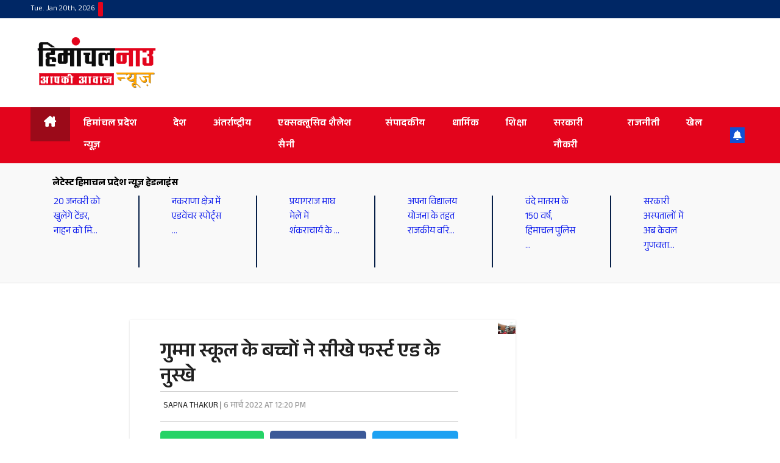

--- FILE ---
content_type: text/html; charset=UTF-8
request_url: https://himachalnownews.com/%E0%A4%97%E0%A5%81%E0%A4%AE%E0%A5%8D%E0%A4%AE%E0%A4%BE-%E0%A4%B8%E0%A5%8D%E0%A4%95%E0%A5%82%E0%A4%B2-%E0%A4%95%E0%A5%87-%E0%A4%AC%E0%A4%9A%E0%A5%8D%E0%A4%9A%E0%A5%8B%E0%A4%82-%E0%A4%A8%E0%A5%87.html
body_size: 37194
content:
<!DOCTYPE html><html lang="en-US" prefix="og: https://ogp.me/ns#"><head><script data-no-optimize="1">var litespeed_docref=sessionStorage.getItem("litespeed_docref");litespeed_docref&&(Object.defineProperty(document,"referrer",{get:function(){return litespeed_docref}}),sessionStorage.removeItem("litespeed_docref"));</script> <meta charset="UTF-8"><meta name="viewport" content="width=device-width, initial-scale=1"><link rel="profile" href="http://gmpg.org/xfn/11"><style>@import url('https://fonts.googleapis.com/css2?family=Anek+Devanagari:wght@100..800&display=swap');</style><title>गुम्मा स्कूल के बच्चों ने सीखे फर्स्ट एड के नुस्खे - लेटेस्ट हिमाचल प्रदेश न्यूज़ हेडलाइंस, हिमाचल प्रदेश न्यूज़, हिंदी हिमाचल न्यूज़ | Latest Himachal News- HimachalNow</title><meta name="description" content="HNN/ शिमला"/><meta name="robots" content="follow, index, max-snippet:-1, max-video-preview:-1, max-image-preview:large"/><link rel="canonical" href="https://himachalnownews.com/%e0%a4%97%e0%a5%81%e0%a4%ae%e0%a5%8d%e0%a4%ae%e0%a4%be-%e0%a4%b8%e0%a5%8d%e0%a4%95%e0%a5%82%e0%a4%b2-%e0%a4%95%e0%a5%87-%e0%a4%ac%e0%a4%9a%e0%a5%8d%e0%a4%9a%e0%a5%8b%e0%a4%82-%e0%a4%a8%e0%a5%87.html" /><meta property="og:locale" content="en_US" /><meta property="og:type" content="article" /><meta property="og:title" content="गुम्मा स्कूल के बच्चों ने सीखे फर्स्ट एड के नुस्खे - लेटेस्ट हिमाचल प्रदेश न्यूज़ हेडलाइंस, हिमाचल प्रदेश न्यूज़, हिंदी हिमाचल न्यूज़ | Latest Himachal News- HimachalNow" /><meta property="og:description" content="HNN/ शिमला" /><meta property="og:url" content="https://himachalnownews.com/%e0%a4%97%e0%a5%81%e0%a4%ae%e0%a5%8d%e0%a4%ae%e0%a4%be-%e0%a4%b8%e0%a5%8d%e0%a4%95%e0%a5%82%e0%a4%b2-%e0%a4%95%e0%a5%87-%e0%a4%ac%e0%a4%9a%e0%a5%8d%e0%a4%9a%e0%a5%8b%e0%a4%82-%e0%a4%a8%e0%a5%87.html" /><meta property="og:site_name" content="Himachal Now News" /><meta property="article:publisher" content="https://www.facebook.com/HimachalNowNews/" /><meta property="article:section" content="Education" /><meta property="og:updated_time" content="2022-03-06T12:20:52+05:30" /><meta property="og:image" content="https://himachalnownews.com/wp-content/uploads/2022/03/Children-learned-first-aid-.jpg" /><meta property="og:image:secure_url" content="https://himachalnownews.com/wp-content/uploads/2022/03/Children-learned-first-aid-.jpg" /><meta property="og:image:width" content="800" /><meta property="og:image:height" content="500" /><meta property="og:image:alt" content="Children-learned-first-aid-.jpg" /><meta property="og:image:type" content="image/jpeg" /><meta property="article:published_time" content="2022-03-06T12:20:50+05:30" /><meta property="article:modified_time" content="2022-03-06T12:20:52+05:30" /><meta name="twitter:card" content="summary_large_image" /><meta name="twitter:title" content="गुम्मा स्कूल के बच्चों ने सीखे फर्स्ट एड के नुस्खे - लेटेस्ट हिमाचल प्रदेश न्यूज़ हेडलाइंस, हिमाचल प्रदेश न्यूज़, हिंदी हिमाचल न्यूज़ | Latest Himachal News- HimachalNow" /><meta name="twitter:description" content="HNN/ शिमला" /><meta name="twitter:image" content="https://himachalnownews.com/wp-content/uploads/2022/03/Children-learned-first-aid-.jpg" /><meta name="twitter:label1" content="Written by" /><meta name="twitter:data1" content="SAPNA THAKUR" /><meta name="twitter:label2" content="Time to read" /><meta name="twitter:data2" content="1 minute" /> <script type="application/ld+json" class="rank-math-schema">{"@context":"https://schema.org","@graph":[{"@type":["NewsMediaOrganization","Organization"],"@id":"https://himachalnownews.com/#organization","name":"Himachal Now News","url":"https://himachalnownews.com","sameAs":["https://www.facebook.com/HimachalNowNews/"],"logo":{"@type":"ImageObject","@id":"https://himachalnownews.com/#logo","url":"https://himachalnownews.com/wp-content/uploads/2023/08/cropped-cropped-hnn-logo-150x96.png","contentUrl":"https://himachalnownews.com/wp-content/uploads/2023/08/cropped-cropped-hnn-logo-150x96.png","caption":"Himachal Now News","inLanguage":"en-US"}},{"@type":"WebSite","@id":"https://himachalnownews.com/#website","url":"https://himachalnownews.com","name":"Himachal Now News","publisher":{"@id":"https://himachalnownews.com/#organization"},"inLanguage":"en-US"},{"@type":"ImageObject","@id":"https://himachalnownews.com/wp-content/uploads/2022/03/Children-learned-first-aid-.jpg","url":"https://himachalnownews.com/wp-content/uploads/2022/03/Children-learned-first-aid-.jpg","width":"800","height":"500","caption":"Children-learned-first-aid-.jpg","inLanguage":"en-US"},{"@type":"BreadcrumbList","@id":"https://himachalnownews.com/%e0%a4%97%e0%a5%81%e0%a4%ae%e0%a5%8d%e0%a4%ae%e0%a4%be-%e0%a4%b8%e0%a5%8d%e0%a4%95%e0%a5%82%e0%a4%b2-%e0%a4%95%e0%a5%87-%e0%a4%ac%e0%a4%9a%e0%a5%8d%e0%a4%9a%e0%a5%8b%e0%a4%82-%e0%a4%a8%e0%a5%87.html#breadcrumb","itemListElement":[{"@type":"ListItem","position":"1","item":{"@id":"https://himachalnownews.com","name":"Himachalnow"}},{"@type":"ListItem","position":"2","item":{"@id":"https://himachalnownews.com/%e0%a4%97%e0%a5%81%e0%a4%ae%e0%a5%8d%e0%a4%ae%e0%a4%be-%e0%a4%b8%e0%a5%8d%e0%a4%95%e0%a5%82%e0%a4%b2-%e0%a4%95%e0%a5%87-%e0%a4%ac%e0%a4%9a%e0%a5%8d%e0%a4%9a%e0%a5%8b%e0%a4%82-%e0%a4%a8%e0%a5%87.html","name":"\u0917\u0941\u092e\u094d\u092e\u093e \u0938\u094d\u0915\u0942\u0932 \u0915\u0947 \u092c\u091a\u094d\u091a\u094b\u0902 \u0928\u0947 \u0938\u0940\u0916\u0947 \u092b\u0930\u094d\u0938\u094d\u091f \u090f\u0921 \u0915\u0947 \u0928\u0941\u0938\u094d\u0916\u0947"}}]},{"@type":"WebPage","@id":"https://himachalnownews.com/%e0%a4%97%e0%a5%81%e0%a4%ae%e0%a5%8d%e0%a4%ae%e0%a4%be-%e0%a4%b8%e0%a5%8d%e0%a4%95%e0%a5%82%e0%a4%b2-%e0%a4%95%e0%a5%87-%e0%a4%ac%e0%a4%9a%e0%a5%8d%e0%a4%9a%e0%a5%8b%e0%a4%82-%e0%a4%a8%e0%a5%87.html#webpage","url":"https://himachalnownews.com/%e0%a4%97%e0%a5%81%e0%a4%ae%e0%a5%8d%e0%a4%ae%e0%a4%be-%e0%a4%b8%e0%a5%8d%e0%a4%95%e0%a5%82%e0%a4%b2-%e0%a4%95%e0%a5%87-%e0%a4%ac%e0%a4%9a%e0%a5%8d%e0%a4%9a%e0%a5%8b%e0%a4%82-%e0%a4%a8%e0%a5%87.html","name":"\u0917\u0941\u092e\u094d\u092e\u093e \u0938\u094d\u0915\u0942\u0932 \u0915\u0947 \u092c\u091a\u094d\u091a\u094b\u0902 \u0928\u0947 \u0938\u0940\u0916\u0947 \u092b\u0930\u094d\u0938\u094d\u091f \u090f\u0921 \u0915\u0947 \u0928\u0941\u0938\u094d\u0916\u0947 - \u0932\u0947\u091f\u0947\u0938\u094d\u091f \u0939\u093f\u092e\u093e\u091a\u0932 \u092a\u094d\u0930\u0926\u0947\u0936 \u0928\u094d\u092f\u0942\u095b \u0939\u0947\u0921\u0932\u093e\u0907\u0902\u0938, \u0939\u093f\u092e\u093e\u091a\u0932 \u092a\u094d\u0930\u0926\u0947\u0936 \u0928\u094d\u092f\u0942\u095b, \u0939\u093f\u0902\u0926\u0940 \u0939\u093f\u092e\u093e\u091a\u0932 \u0928\u094d\u092f\u0942\u095b | Latest Himachal News- HimachalNow","datePublished":"2022-03-06T12:20:50+05:30","dateModified":"2022-03-06T12:20:52+05:30","isPartOf":{"@id":"https://himachalnownews.com/#website"},"primaryImageOfPage":{"@id":"https://himachalnownews.com/wp-content/uploads/2022/03/Children-learned-first-aid-.jpg"},"inLanguage":"en-US","breadcrumb":{"@id":"https://himachalnownews.com/%e0%a4%97%e0%a5%81%e0%a4%ae%e0%a5%8d%e0%a4%ae%e0%a4%be-%e0%a4%b8%e0%a5%8d%e0%a4%95%e0%a5%82%e0%a4%b2-%e0%a4%95%e0%a5%87-%e0%a4%ac%e0%a4%9a%e0%a5%8d%e0%a4%9a%e0%a5%8b%e0%a4%82-%e0%a4%a8%e0%a5%87.html#breadcrumb"}},{"@type":"Person","@id":"https://himachalnownews.com/author/sapna","name":"SAPNA THAKUR","url":"https://himachalnownews.com/author/sapna","image":{"@type":"ImageObject","@id":"https://himachalnownews.com/wp-content/litespeed/avatar/29048af4541882e75e3820d5a8403819.jpg?ver=1768341409","url":"https://himachalnownews.com/wp-content/litespeed/avatar/29048af4541882e75e3820d5a8403819.jpg?ver=1768341409","caption":"SAPNA THAKUR","inLanguage":"en-US"},"worksFor":{"@id":"https://himachalnownews.com/#organization"}},{"@type":"NewsArticle","headline":"\u0917\u0941\u092e\u094d\u092e\u093e \u0938\u094d\u0915\u0942\u0932 \u0915\u0947 \u092c\u091a\u094d\u091a\u094b\u0902 \u0928\u0947 \u0938\u0940\u0916\u0947 \u092b\u0930\u094d\u0938\u094d\u091f \u090f\u0921 \u0915\u0947 \u0928\u0941\u0938\u094d\u0916\u0947 - \u0932\u0947\u091f\u0947\u0938\u094d\u091f \u0939\u093f\u092e\u093e\u091a\u0932 \u092a\u094d\u0930\u0926\u0947\u0936 \u0928\u094d\u092f\u0942\u095b \u0939\u0947\u0921\u0932\u093e\u0907\u0902\u0938, \u0939\u093f\u092e\u093e\u091a\u0932 \u092a\u094d\u0930\u0926\u0947\u0936","datePublished":"2022-03-06T12:20:50+05:30","dateModified":"2022-03-06T12:20:52+05:30","author":{"@id":"https://himachalnownews.com/author/sapna","name":"SAPNA THAKUR"},"publisher":{"@id":"https://himachalnownews.com/#organization"},"description":"HNN/ \u0936\u093f\u092e\u0932\u093e","name":"\u0917\u0941\u092e\u094d\u092e\u093e \u0938\u094d\u0915\u0942\u0932 \u0915\u0947 \u092c\u091a\u094d\u091a\u094b\u0902 \u0928\u0947 \u0938\u0940\u0916\u0947 \u092b\u0930\u094d\u0938\u094d\u091f \u090f\u0921 \u0915\u0947 \u0928\u0941\u0938\u094d\u0916\u0947 - \u0932\u0947\u091f\u0947\u0938\u094d\u091f \u0939\u093f\u092e\u093e\u091a\u0932 \u092a\u094d\u0930\u0926\u0947\u0936 \u0928\u094d\u092f\u0942\u095b \u0939\u0947\u0921\u0932\u093e\u0907\u0902\u0938, \u0939\u093f\u092e\u093e\u091a\u0932 \u092a\u094d\u0930\u0926\u0947\u0936","@id":"https://himachalnownews.com/%e0%a4%97%e0%a5%81%e0%a4%ae%e0%a5%8d%e0%a4%ae%e0%a4%be-%e0%a4%b8%e0%a5%8d%e0%a4%95%e0%a5%82%e0%a4%b2-%e0%a4%95%e0%a5%87-%e0%a4%ac%e0%a4%9a%e0%a5%8d%e0%a4%9a%e0%a5%8b%e0%a4%82-%e0%a4%a8%e0%a5%87.html#richSnippet","isPartOf":{"@id":"https://himachalnownews.com/%e0%a4%97%e0%a5%81%e0%a4%ae%e0%a5%8d%e0%a4%ae%e0%a4%be-%e0%a4%b8%e0%a5%8d%e0%a4%95%e0%a5%82%e0%a4%b2-%e0%a4%95%e0%a5%87-%e0%a4%ac%e0%a4%9a%e0%a5%8d%e0%a4%9a%e0%a5%8b%e0%a4%82-%e0%a4%a8%e0%a5%87.html#webpage"},"image":{"@id":"https://himachalnownews.com/wp-content/uploads/2022/03/Children-learned-first-aid-.jpg"},"inLanguage":"en-US","mainEntityOfPage":{"@id":"https://himachalnownews.com/%e0%a4%97%e0%a5%81%e0%a4%ae%e0%a5%8d%e0%a4%ae%e0%a4%be-%e0%a4%b8%e0%a5%8d%e0%a4%95%e0%a5%82%e0%a4%b2-%e0%a4%95%e0%a5%87-%e0%a4%ac%e0%a4%9a%e0%a5%8d%e0%a4%9a%e0%a5%8b%e0%a4%82-%e0%a4%a8%e0%a5%87.html#webpage"}}]}</script> <link rel='dns-prefetch' href='//secure.gravatar.com' /><link rel='dns-prefetch' href='//stats.wp.com' /><link rel='dns-prefetch' href='//fonts.googleapis.com' /><link rel='dns-prefetch' href='//v0.wordpress.com' /><link rel="alternate" type="application/rss+xml" title="लेटेस्ट हिमाचल प्रदेश न्यूज़ हेडलाइंस, हिमाचल प्रदेश न्यूज़, हिंदी हिमाचल न्यूज़ | Latest Himachal News- HimachalNow &raquo; Feed" href="https://himachalnownews.com/feed" /><link rel="alternate" type="application/rss+xml" title="लेटेस्ट हिमाचल प्रदेश न्यूज़ हेडलाइंस, हिमाचल प्रदेश न्यूज़, हिंदी हिमाचल न्यूज़ | Latest Himachal News- HimachalNow &raquo; Comments Feed" href="https://himachalnownews.com/comments/feed" /><link rel="alternate" title="oEmbed (JSON)" type="application/json+oembed" href="https://himachalnownews.com/wp-json/oembed/1.0/embed?url=https%3A%2F%2Fhimachalnownews.com%2F%25e0%25a4%2597%25e0%25a5%2581%25e0%25a4%25ae%25e0%25a5%258d%25e0%25a4%25ae%25e0%25a4%25be-%25e0%25a4%25b8%25e0%25a5%258d%25e0%25a4%2595%25e0%25a5%2582%25e0%25a4%25b2-%25e0%25a4%2595%25e0%25a5%2587-%25e0%25a4%25ac%25e0%25a4%259a%25e0%25a5%258d%25e0%25a4%259a%25e0%25a5%258b%25e0%25a4%2582-%25e0%25a4%25a8%25e0%25a5%2587.html" /><link rel="alternate" title="oEmbed (XML)" type="text/xml+oembed" href="https://himachalnownews.com/wp-json/oembed/1.0/embed?url=https%3A%2F%2Fhimachalnownews.com%2F%25e0%25a4%2597%25e0%25a5%2581%25e0%25a4%25ae%25e0%25a5%258d%25e0%25a4%25ae%25e0%25a4%25be-%25e0%25a4%25b8%25e0%25a5%258d%25e0%25a4%2595%25e0%25a5%2582%25e0%25a4%25b2-%25e0%25a4%2595%25e0%25a5%2587-%25e0%25a4%25ac%25e0%25a4%259a%25e0%25a5%258d%25e0%25a4%259a%25e0%25a5%258b%25e0%25a4%2582-%25e0%25a4%25a8%25e0%25a5%2587.html&#038;format=xml" /><style id='wp-img-auto-sizes-contain-inline-css'>img:is([sizes=auto i],[sizes^="auto," i]){contain-intrinsic-size:3000px 1500px}
/*# sourceURL=wp-img-auto-sizes-contain-inline-css */</style><link data-optimized="2" rel="stylesheet" href="https://himachalnownews.com/wp-content/litespeed/css/17eadbb15a7bf61ceba56f943e89224f.css?ver=735fa" /><style id='wp-block-paragraph-inline-css'>.is-small-text{font-size:.875em}.is-regular-text{font-size:1em}.is-large-text{font-size:2.25em}.is-larger-text{font-size:3em}.has-drop-cap:not(:focus):first-letter{float:left;font-size:8.4em;font-style:normal;font-weight:100;line-height:.68;margin:.05em .1em 0 0;text-transform:uppercase}body.rtl .has-drop-cap:not(:focus):first-letter{float:none;margin-left:.1em}p.has-drop-cap.has-background{overflow:hidden}:root :where(p.has-background){padding:1.25em 2.375em}:where(p.has-text-color:not(.has-link-color)) a{color:inherit}p.has-text-align-left[style*="writing-mode:vertical-lr"],p.has-text-align-right[style*="writing-mode:vertical-rl"]{rotate:180deg}
/*# sourceURL=https://himachalnownews.com/wp-includes/blocks/paragraph/style.min.css */</style><style id='global-styles-inline-css'>:root{--wp--preset--aspect-ratio--square: 1;--wp--preset--aspect-ratio--4-3: 4/3;--wp--preset--aspect-ratio--3-4: 3/4;--wp--preset--aspect-ratio--3-2: 3/2;--wp--preset--aspect-ratio--2-3: 2/3;--wp--preset--aspect-ratio--16-9: 16/9;--wp--preset--aspect-ratio--9-16: 9/16;--wp--preset--color--black: #000000;--wp--preset--color--cyan-bluish-gray: #abb8c3;--wp--preset--color--white: #ffffff;--wp--preset--color--pale-pink: #f78da7;--wp--preset--color--vivid-red: #cf2e2e;--wp--preset--color--luminous-vivid-orange: #ff6900;--wp--preset--color--luminous-vivid-amber: #fcb900;--wp--preset--color--light-green-cyan: #7bdcb5;--wp--preset--color--vivid-green-cyan: #00d084;--wp--preset--color--pale-cyan-blue: #8ed1fc;--wp--preset--color--vivid-cyan-blue: #0693e3;--wp--preset--color--vivid-purple: #9b51e0;--wp--preset--gradient--vivid-cyan-blue-to-vivid-purple: linear-gradient(135deg,rgb(6,147,227) 0%,rgb(155,81,224) 100%);--wp--preset--gradient--light-green-cyan-to-vivid-green-cyan: linear-gradient(135deg,rgb(122,220,180) 0%,rgb(0,208,130) 100%);--wp--preset--gradient--luminous-vivid-amber-to-luminous-vivid-orange: linear-gradient(135deg,rgb(252,185,0) 0%,rgb(255,105,0) 100%);--wp--preset--gradient--luminous-vivid-orange-to-vivid-red: linear-gradient(135deg,rgb(255,105,0) 0%,rgb(207,46,46) 100%);--wp--preset--gradient--very-light-gray-to-cyan-bluish-gray: linear-gradient(135deg,rgb(238,238,238) 0%,rgb(169,184,195) 100%);--wp--preset--gradient--cool-to-warm-spectrum: linear-gradient(135deg,rgb(74,234,220) 0%,rgb(151,120,209) 20%,rgb(207,42,186) 40%,rgb(238,44,130) 60%,rgb(251,105,98) 80%,rgb(254,248,76) 100%);--wp--preset--gradient--blush-light-purple: linear-gradient(135deg,rgb(255,206,236) 0%,rgb(152,150,240) 100%);--wp--preset--gradient--blush-bordeaux: linear-gradient(135deg,rgb(254,205,165) 0%,rgb(254,45,45) 50%,rgb(107,0,62) 100%);--wp--preset--gradient--luminous-dusk: linear-gradient(135deg,rgb(255,203,112) 0%,rgb(199,81,192) 50%,rgb(65,88,208) 100%);--wp--preset--gradient--pale-ocean: linear-gradient(135deg,rgb(255,245,203) 0%,rgb(182,227,212) 50%,rgb(51,167,181) 100%);--wp--preset--gradient--electric-grass: linear-gradient(135deg,rgb(202,248,128) 0%,rgb(113,206,126) 100%);--wp--preset--gradient--midnight: linear-gradient(135deg,rgb(2,3,129) 0%,rgb(40,116,252) 100%);--wp--preset--font-size--small: 13px;--wp--preset--font-size--medium: 20px;--wp--preset--font-size--large: 36px;--wp--preset--font-size--x-large: 42px;--wp--preset--spacing--20: 0.44rem;--wp--preset--spacing--30: 0.67rem;--wp--preset--spacing--40: 1rem;--wp--preset--spacing--50: 1.5rem;--wp--preset--spacing--60: 2.25rem;--wp--preset--spacing--70: 3.38rem;--wp--preset--spacing--80: 5.06rem;--wp--preset--shadow--natural: 6px 6px 9px rgba(0, 0, 0, 0.2);--wp--preset--shadow--deep: 12px 12px 50px rgba(0, 0, 0, 0.4);--wp--preset--shadow--sharp: 6px 6px 0px rgba(0, 0, 0, 0.2);--wp--preset--shadow--outlined: 6px 6px 0px -3px rgb(255, 255, 255), 6px 6px rgb(0, 0, 0);--wp--preset--shadow--crisp: 6px 6px 0px rgb(0, 0, 0);}:where(.is-layout-flex){gap: 0.5em;}:where(.is-layout-grid){gap: 0.5em;}body .is-layout-flex{display: flex;}.is-layout-flex{flex-wrap: wrap;align-items: center;}.is-layout-flex > :is(*, div){margin: 0;}body .is-layout-grid{display: grid;}.is-layout-grid > :is(*, div){margin: 0;}:where(.wp-block-columns.is-layout-flex){gap: 2em;}:where(.wp-block-columns.is-layout-grid){gap: 2em;}:where(.wp-block-post-template.is-layout-flex){gap: 1.25em;}:where(.wp-block-post-template.is-layout-grid){gap: 1.25em;}.has-black-color{color: var(--wp--preset--color--black) !important;}.has-cyan-bluish-gray-color{color: var(--wp--preset--color--cyan-bluish-gray) !important;}.has-white-color{color: var(--wp--preset--color--white) !important;}.has-pale-pink-color{color: var(--wp--preset--color--pale-pink) !important;}.has-vivid-red-color{color: var(--wp--preset--color--vivid-red) !important;}.has-luminous-vivid-orange-color{color: var(--wp--preset--color--luminous-vivid-orange) !important;}.has-luminous-vivid-amber-color{color: var(--wp--preset--color--luminous-vivid-amber) !important;}.has-light-green-cyan-color{color: var(--wp--preset--color--light-green-cyan) !important;}.has-vivid-green-cyan-color{color: var(--wp--preset--color--vivid-green-cyan) !important;}.has-pale-cyan-blue-color{color: var(--wp--preset--color--pale-cyan-blue) !important;}.has-vivid-cyan-blue-color{color: var(--wp--preset--color--vivid-cyan-blue) !important;}.has-vivid-purple-color{color: var(--wp--preset--color--vivid-purple) !important;}.has-black-background-color{background-color: var(--wp--preset--color--black) !important;}.has-cyan-bluish-gray-background-color{background-color: var(--wp--preset--color--cyan-bluish-gray) !important;}.has-white-background-color{background-color: var(--wp--preset--color--white) !important;}.has-pale-pink-background-color{background-color: var(--wp--preset--color--pale-pink) !important;}.has-vivid-red-background-color{background-color: var(--wp--preset--color--vivid-red) !important;}.has-luminous-vivid-orange-background-color{background-color: var(--wp--preset--color--luminous-vivid-orange) !important;}.has-luminous-vivid-amber-background-color{background-color: var(--wp--preset--color--luminous-vivid-amber) !important;}.has-light-green-cyan-background-color{background-color: var(--wp--preset--color--light-green-cyan) !important;}.has-vivid-green-cyan-background-color{background-color: var(--wp--preset--color--vivid-green-cyan) !important;}.has-pale-cyan-blue-background-color{background-color: var(--wp--preset--color--pale-cyan-blue) !important;}.has-vivid-cyan-blue-background-color{background-color: var(--wp--preset--color--vivid-cyan-blue) !important;}.has-vivid-purple-background-color{background-color: var(--wp--preset--color--vivid-purple) !important;}.has-black-border-color{border-color: var(--wp--preset--color--black) !important;}.has-cyan-bluish-gray-border-color{border-color: var(--wp--preset--color--cyan-bluish-gray) !important;}.has-white-border-color{border-color: var(--wp--preset--color--white) !important;}.has-pale-pink-border-color{border-color: var(--wp--preset--color--pale-pink) !important;}.has-vivid-red-border-color{border-color: var(--wp--preset--color--vivid-red) !important;}.has-luminous-vivid-orange-border-color{border-color: var(--wp--preset--color--luminous-vivid-orange) !important;}.has-luminous-vivid-amber-border-color{border-color: var(--wp--preset--color--luminous-vivid-amber) !important;}.has-light-green-cyan-border-color{border-color: var(--wp--preset--color--light-green-cyan) !important;}.has-vivid-green-cyan-border-color{border-color: var(--wp--preset--color--vivid-green-cyan) !important;}.has-pale-cyan-blue-border-color{border-color: var(--wp--preset--color--pale-cyan-blue) !important;}.has-vivid-cyan-blue-border-color{border-color: var(--wp--preset--color--vivid-cyan-blue) !important;}.has-vivid-purple-border-color{border-color: var(--wp--preset--color--vivid-purple) !important;}.has-vivid-cyan-blue-to-vivid-purple-gradient-background{background: var(--wp--preset--gradient--vivid-cyan-blue-to-vivid-purple) !important;}.has-light-green-cyan-to-vivid-green-cyan-gradient-background{background: var(--wp--preset--gradient--light-green-cyan-to-vivid-green-cyan) !important;}.has-luminous-vivid-amber-to-luminous-vivid-orange-gradient-background{background: var(--wp--preset--gradient--luminous-vivid-amber-to-luminous-vivid-orange) !important;}.has-luminous-vivid-orange-to-vivid-red-gradient-background{background: var(--wp--preset--gradient--luminous-vivid-orange-to-vivid-red) !important;}.has-very-light-gray-to-cyan-bluish-gray-gradient-background{background: var(--wp--preset--gradient--very-light-gray-to-cyan-bluish-gray) !important;}.has-cool-to-warm-spectrum-gradient-background{background: var(--wp--preset--gradient--cool-to-warm-spectrum) !important;}.has-blush-light-purple-gradient-background{background: var(--wp--preset--gradient--blush-light-purple) !important;}.has-blush-bordeaux-gradient-background{background: var(--wp--preset--gradient--blush-bordeaux) !important;}.has-luminous-dusk-gradient-background{background: var(--wp--preset--gradient--luminous-dusk) !important;}.has-pale-ocean-gradient-background{background: var(--wp--preset--gradient--pale-ocean) !important;}.has-electric-grass-gradient-background{background: var(--wp--preset--gradient--electric-grass) !important;}.has-midnight-gradient-background{background: var(--wp--preset--gradient--midnight) !important;}.has-small-font-size{font-size: var(--wp--preset--font-size--small) !important;}.has-medium-font-size{font-size: var(--wp--preset--font-size--medium) !important;}.has-large-font-size{font-size: var(--wp--preset--font-size--large) !important;}.has-x-large-font-size{font-size: var(--wp--preset--font-size--x-large) !important;}
/*# sourceURL=global-styles-inline-css */</style><style id='classic-theme-styles-inline-css'>/*! This file is auto-generated */
.wp-block-button__link{color:#fff;background-color:#32373c;border-radius:9999px;box-shadow:none;text-decoration:none;padding:calc(.667em + 2px) calc(1.333em + 2px);font-size:1.125em}.wp-block-file__button{background:#32373c;color:#fff;text-decoration:none}
/*# sourceURL=/wp-includes/css/classic-themes.min.css */</style> <script type="litespeed/javascript" data-src="https://himachalnownews.com/wp-includes/js/jquery/jquery.min.js" id="jquery-core-js"></script> <link rel="https://api.w.org/" href="https://himachalnownews.com/wp-json/" /><link rel="alternate" title="JSON" type="application/json" href="https://himachalnownews.com/wp-json/wp/v2/posts/162747" /><link rel="EditURI" type="application/rsd+xml" title="RSD" href="https://himachalnownews.com/xmlrpc.php?rsd" /><meta name="generator" content="WordPress 6.9" /><link rel='shortlink' href='https://wp.me/paeMSN-GkX' /><style>img#wpstats{display:none}</style><style type="text/css" id="custom-background-css">.wrapper { background-color: ffffff; }</style><meta name="onesignal" content="wordpress-plugin"/> <script type="litespeed/javascript">window.OneSignalDeferred=window.OneSignalDeferred||[];OneSignalDeferred.push(function(OneSignal){var oneSignal_options={};window._oneSignalInitOptions=oneSignal_options;oneSignal_options.serviceWorkerParam={scope:'/'};oneSignal_options.serviceWorkerPath='OneSignalSDKWorker.js.php';OneSignal.Notifications.setDefaultUrl("https://himachalnownews.com");oneSignal_options.wordpress=!0;oneSignal_options.appId='258c90c7-ec4a-49a6-a4c0-3a32d441371e';oneSignal_options.allowLocalhostAsSecureOrigin=!0;oneSignal_options.welcomeNotification={};oneSignal_options.welcomeNotification.title="Himachal Now News";oneSignal_options.welcomeNotification.message="Dear Reader Thanks for Subscribing!!! Team HNN";oneSignal_options.path="https://himachalnownews.com/wp-content/plugins/onesignal-free-web-push-notifications/sdk_files/";oneSignal_options.persistNotification=!0;oneSignal_options.promptOptions={};oneSignal_options.promptOptions.actionMessage="एच एन एन पर लगातार पाएं दिनभर की बड़ी खबरें. आप किसी भी समय सेटिंग बदल सकते हैं.";oneSignal_options.promptOptions.cancelButtonText="Not Now";oneSignal_options.promptOptions.siteName="https://himachalnownews.com";oneSignal_options.notifyButton={};oneSignal_options.notifyButton.enable=!0;oneSignal_options.notifyButton.position='bottom-left';oneSignal_options.notifyButton.theme='inverse';oneSignal_options.notifyButton.size='small';oneSignal_options.notifyButton.showCredit=!0;oneSignal_options.notifyButton.text={};oneSignal_options.notifyButton.text['tip.state.unsubscribed']='एच एन एन पर लगातार पाएं दिनभर की बड़ी खबरें. आप किसी भी समय सेटिंग बदल सकते हैं.';oneSignal_options.notifyButton.text['tip.state.subscribed']='Thanks for Subscribing.... HNN Team';oneSignal_options.notifyButton.text['tip.state.blocked']='you blocked';oneSignal_options.notifyButton.text['message.action.subscribed']='Dear reader thanks for notification subscription.... HNN Team';oneSignal_options.notifyButton.text['message.action.resubscribed']='thanks again';oneSignal_options.notifyButton.text['message.action.unsubscribed']='you wont receive';oneSignal_options.notifyButton.colors={};oneSignal_options.notifyButton.colors['dialog.button.foreground']='red';oneSignal_options.notifyButton.offset={};oneSignal_options.notifyButton.offset.bottom='73px';oneSignal_options.notifyButton.offset.left='13px';OneSignal.init(window._oneSignalInitOptions);OneSignal.Slidedown.promptPush()});function documentInitOneSignal(){var oneSignal_elements=document.getElementsByClassName("OneSignal-prompt");var oneSignalLinkClickHandler=function(event){OneSignal.Notifications.requestPermission();event.preventDefault()};for(var i=0;i<oneSignal_elements.length;i++)
oneSignal_elements[i].addEventListener('click',oneSignalLinkClickHandler,!1);}
if(document.readyState==='complete'){documentInitOneSignal()}else{window.addEventListener("load",function(event){documentInitOneSignal()})}</script> <style type="text/css">body .site-title a,
        body .site-description {
            color: #fff;
        }

        .site-branding-text .site-title a {
                font-size: px;
            }

            @media only screen and (max-width: 640px) {
                .site-branding-text .site-title a {
                    font-size: 40px;

                }
            }

            @media only screen and (max-width: 375px) {
                .site-branding-text .site-title a {
                    font-size: 32px;

                }
            }</style><style id="custom-background-css">body.custom-background { background-color: #ffffff; }</style><link rel="icon" href="https://himachalnownews.com/wp-content/uploads/2024/10/HNN-Favicon-150x150.png" sizes="32x32" /><link rel="icon" href="https://himachalnownews.com/wp-content/uploads/2024/10/HNN-Favicon-300x300.png" sizes="192x192" /><link rel="apple-touch-icon" href="https://himachalnownews.com/wp-content/uploads/2024/10/HNN-Favicon-300x300.png" /><meta name="msapplication-TileImage" content="https://himachalnownews.com/wp-content/uploads/2024/10/HNN-Favicon-300x300.png" /><style id="wp-custom-css">.live-updates {
            border: 1px solid #ddd;
            padding: 10px;
            max-width: 400px;
            background: #fff;
            border-radius: 5px;
        }
        .live-updates h3 {
            font-size: 18px;
            margin-bottom: 10px;
            font-weight: bold;
        }
        .live-updates ul {
            list-style: none;
            padding: 0;
        }
        .live-updates li {
            border-left: 2px dotted #ccc;
            padding: 8px 0 8px 12px;
            position: relative;
            margin-bottom: 10px;
        }
        .live-updates li::before {
            content: "•";
            color: red;
            font-size: 18px;
            position: absolute;
            left: -6px;
            top: 10px;
        }
        .time {
            font-size: 12px;
            color: gray;
        }
        .highlight {
            font-weight: bold;
            color: black;
        }
.results-box {
            width: 300px;
            border: 1px solid #ddd;
            border-radius: 5px;
            background: #fff;
            padding: 10px;
            text-align: center;
        }
        .results-box h2 {
            font-size: 20px;
            font-weight: bold;
            margin-bottom: 10px;
        }
        .results-table {
            width: 100%;
            border-collapse: collapse;
        }
        .results-table th {
            background: #f5f5f5;
            padding: 8px;
            font-size: 14px;
            text-align: left;
            font-weight: bold;
        }
        .results-table td {
            padding: 10px;
            border-bottom: 1px solid #ddd;
            font-size: 16px;
        }
        .party-color {
            display: inline-block;
            width: 10px;
            height: 10px;
            border-radius: 2px;
            margin-right: 8px;
        }
        .bjp { background: orange; }
        .aap { background: skyblue; }
        .cong { background: green; }
        .oth { background: gray; }


/* css for live feed */
.live-news-page {
  margin: 20px;
}

.live-news-container {
  display: flex;
  flex-direction: column;
  gap: 15px;
}

.live-news-item {
  background-color: #f8f8f8;
  padding: 15px;
  border-radius: 8px;
  box-shadow: 0 4px 6px rgba(0, 0, 0, 0.1);
}

.live-news-item h3 {
  margin: 0;
  font-size: 1.2em;
}

.live-news-item p {
  color: #666;
}













/* General Navbar Styling */
.navbar-custom {
    background-color: #f8f9fa;
}

.navbar-nav {
    display: flex;
    justify-content: flex-start;
    flex-wrap: nowrap;
    list-style-type: none;
    margin: 0;
    padding: 0;
}

.nav-item {
    margin-right: 20px;
}

.nav-link {
    color: #333;
    text-decoration: none;
    font-weight: 600;
    padding: 8px 15px;
}

.nav-link:hover {
    background-color: #ddd;
    color: #007bff;
}

.navbar-toggler {
    border: none;
    background-color: transparent;
}

.navbar-toggler-icon {
    background-color: #333;
}

/* For Mobile: Scrollable Horizontal Menu */
@media (max-width: 991px) {
    .navbar-nav {
        overflow-x: auto;
        white-space: nowrap;
        -webkit-overflow-scrolling: touch;
        padding-bottom: 5px;
    }
  
    /* Remove margin between items on mobile */
    .nav-item {
        margin-right: 15px;
    }

    /* Styling for mobile active items */
    .navbar-nav .nav-item.active .nav-link {
        color: #007bff;
        background-color: #f8f9fa;
    }

    /* Hide the dropdown indicators if any */
    .dropdown-menu {
        display: none !important;
    }
}

/* Desktop Style */
@media (min-width: 992px) {
    .navbar-nav {
        flex-wrap: nowrap;
        justify-content: flex-start;
    }
    
    .nav-item {
        margin-right: 30px;
    }

    .nav-link {
        font-size: 16px;
    }
}









.joinwg {
    background-color: #d3d3d3; /* Light grey background */
    color: #000; /* Text color black */
    font-weight: bold; /* Bold text */
    padding: 10px 20px; /* Padding for button */
    border: 2px solid #333; /* Solid border */
    border-radius: 5px; /* Rounded corners */
    text-decoration: none; /* Remove underline */
    display: inline-block; /* Make it inline */
    margin-top: 10px; /* Space above button */
}

.joinwg:hover {
    background-color: #b0b0b0; /* Darker grey on hover */
    border-color: #000; /* Darker border on hover */
}


.join-container {
      text-align: center;
      background: #fff;
      padding: 20px;
      border-radius: 10px;
	margin-bottom: 15px;
      box-shadow: 0 4px 8px rgba(0, 0, 0, 0.2);
      max-width: 400px;
    }
    .join-container h1 {
      font-size: 24px;
      color: #333;
      margin-bottom: 10px;
    }
    .join-container p {
      font-size: 16px;
      color: #555;
      margin-bottom: 20px;
    }
    .join-btn {
      display: inline-block;
      background: #25D366;
      color: white;
      text-decoration: none;
      font-size: 18px;
      font-weight: bold;
      padding: 10px 20px;
      border-radius: 5px;
      transition: background 0.3s ease;
    }
    .join-btn:hover {
      background: #20b358;
    }
    .join-btn i {
      margin-right: 8px;
    }










/* hindi typing tool */


.typing-page-container {
    text-align: center;
    margin: 50px auto;
    max-width: 600px;
}

.typing-page-container textarea {
    width: 100%;
    height: 200px;
    padding: 10px;
    font-size: 18px;
    border: 2px solid #ddd;
    border-radius: 5px;
    outline: none;
    resize: none;
    box-shadow: 0 2px 5px rgba(0, 0, 0, 0.1);
}

.typing-page-container textarea:focus {
    border-color: #3f51b5;
    box-shadow: 0 0 8px rgba(63, 81, 181, 0.3);
}

/* hindi typing tool */




/* Big News Section Home */


/* Grid Container */
.taazakhaber-grid-container {
    display: grid;
    grid-template-columns: repeat(4, 1fr); /* 4 columns for desktop */
    gap: 20px; /* Space between grid items */
    margin: 20px 0;
}

/* Individual Grid Item */
.taazakhaber-grid-item {
    display: flex;
    align-items: center;
    border-left: 3px solid #000; /* Left border as design element */
    padding-left: 10px; /* Space between border and text */
}

/* Title Link Styling */
.taazakhaber-grid-item a {
    text-decoration: none;
    color: #000; /* Black text */
    font-size: 16px;
    font-weight: 600;
    line-height: 1.4;
    display: block;
    text-align: left;
}

.taazakhaber-grid-item a:hover {
    color: #555; /* Slight color change on hover */
}

/* Responsive Design */
@media (max-width: 768px) {
    .taazakhaber-grid-container {
        grid-template-columns: 1fr; /* Stacked vertically on mobile */
        row-gap: 15px; /* Add spacing between rows */
    }

    .taazakhaber-grid-item {
        
        border-bottom: 1px solid #ddd; /* Separator between posts */
        padding-bottom: 10px;
    }

    .taazakhaber-grid-item:last-child {
        border-bottom: none; /* Remove separator for the last item */
    }
}


/* Big News Section Home */






/* General Styling for Share Buttons */
.m-t {
    text-align: center; /* Center align all buttons */
    display: grid; /* Use grid layout for desktop view */
    gap: 10px; /* Add space between the buttons */
    grid-template-columns: repeat(3, 1fr); /* Default 3 columns for desktop view */
}

/* Styling for All Buttons (Desktop - Default) */
.m-t a {
    padding: 10px 20px;
    font-size: 14px;
    text-decoration: none;
    color: #fff;
    background-color: #007bff; /* Default button color */
    border-radius: 5px;
    transition: background-color 0.3s ease;
    display: block; /* Display as block for full width */
    white-space: nowrap; /* Prevent text from breaking into multiple lines */
}

/* WhatsApp Button */
.m-t .wshare {
    background-color: #25D366; /* WhatsApp green */
}

.m-t .wshare:hover {
    background-color: #128C7E; /* Darker green on hover */
}

/* Facebook Button */
.m-t .fshare {
    background-color: #3b5998; /* Facebook blue */
}

.m-t .fshare:hover {
    background-color: #2d4373; /* Darker blue on hover */
}

/* Twitter Button */
.m-t .tshare {
    background-color: #1DA1F2; /* Twitter blue */
}

.m-t .tshare:hover {
    background-color: #1991db; /* Darker blue on hover */
}

/* Mobile View (Max Width 600px) */
@media (max-width: 600px) {
    .m-t {
        display: grid; /* Ensure grid layout is applied on mobile */
        grid-template-columns: 1fr; /* One column for the first row (WhatsApp button) */
        gap: 10px; /* Space between the rows */
    }

    /* WhatsApp button - First row, full width */
    .m-t .wshare {
        grid-column: 1 / -1; /* Span the entire width of the grid */
        background-color: #25D366; /* WhatsApp green */
    }

    /* Facebook and Twitter Buttons - Second row, side by side */
    .m-t .fshare, .m-t .tshare {
        background-color: transparent; /* Remove background */
        color: #007bff; /* Text color for links */
        border: 1px solid #007bff; /* Add 1px border in blue color */
        padding: 5px 10px; /* Add some padding to make it look like a link with a border */
        text-decoration: none; /* Remove underline */
        display: inline-block; /* Allow the elements to sit side by side */
        border-radius: 3px; /* Slight border radius for smooth edges */
        margin: 5px 0; /* Add space between the buttons */
    }

    /* To make Facebook and Twitter sit side by side on mobile */
    .m-t .fshare, .m-t .tshare {
        grid-template-columns: 1fr 1fr; /* Ensures both buttons are in their own columns */
        width: 100%; /* Ensure they take up full available width */
        display: inline-block; /* Keep them side by side */
        box-sizing: border-box;
    }

    /* Hover effect for Facebook and Twitter (text link style) */
    .m-t .fshare:hover, .m-t .tshare:hover {
        color: #0056b3; /* Darker blue on hover */
        border-color: #0056b3; /* Change border color on hover */
        text-decoration: none; /* Keep no underline on hover */
    }
}

/* Desktop View - 3 Columns in One Row */
@media (min-width: 601px) {
    .m-t {
        display: grid;
        grid-template-columns: repeat(3, 1fr); /* 3 equal columns */
        gap: 10px; /* Add space between buttons */
    }

    /* Ensure buttons display properly in each grid column */
    .m-t a {
        display: block; /* Make buttons fill the column */
        padding: 10px 20px;
    }
}






/* education section home */
/* Main container for the two sections */
.education-section {
    display: flex;
    gap: 30px; /* Space between left and right sections */
    flex-wrap: wrap;
    margin: 20px;
}

/* Left section: Bigger post */
.education-left {
    flex: 2; /* Left section is larger */
    display: flex;
    flex-direction: column;
}

.education-big-post {
    margin-bottom: 20px;
}

.education-big-image img {
    width: 100%;
    height: 450px; /* Keep the big post image height as 450px on desktop */
    object-fit: cover;
}

.education-big-title {
    font-size: 24px;
    text-align: left; /* Align text to the left */
    margin-top: 15px;
}

.education-big-title a {
    text-decoration: none;
    color: #333;
}

/* Right section: 4 small posts, each with an image on the left and title on the right */
.education-right {
    flex: 1; /* Right section is smaller */
    display: flex;
    flex-direction: column;
    gap: 20px; /* Space between small posts */
}

.education-small-post {
    display: flex;
    align-items: flex-start; /* Align items at the top (image and title) */
    width: 100%;
    padding-bottom: 10px; /* Padding for space between items */
    position: relative;
}

.education-small-post img {
    width: 120px;  /* Rectangular image (aspect ratio: wider than tall) */
    height: 80px;  /* Rectangular image */
    object-fit: cover;
}

.education-small-title {
    margin-left: 15px; /* Space between image and title */
    flex: 1;
    font-size: 14px;  /* Font size for small posts */
    font-weight: 600;  /* Font weight for small posts */
    color: #000;  /* Font color */
    align-self: flex-start; /* Align title to the top */
}

/* Add separator line except for the last small post */
.education-small-post:not(:last-child)::after {
    content: '';
    position: absolute;
    bottom: 0;
    left: 0;
    width: 100%;
    height: 1px;
    background-color: #ccc;  /* Separator line color */
}

/* Mobile-specific styles */
@media (max-width: 768px) {
    .education-section {
        flex-direction: column; /* Stack the sections vertically on small screens */
    }

    /* Left section: Adjust the image for the bigger post on mobile */
    .education-left {
        width: 100%;
    }

    .education-big-image img {
        height: 200px;  /* Adjust the big post image height to 200px on mobile (rectangular) */
    }

    .education-big-title {
        font-size: 20px;
    }

    /* Right section: Small posts should be scrollable horizontally */
    .education-right {
        display: flex;
        overflow-x: auto; /* Enable horizontal scrolling */
        gap: 15px;  /* Space between small posts */
        padding-bottom: 10px;
        flex-wrap: nowrap; /* Prevent wrapping of small posts */
    }

    .education-small-post {
        flex: 0 0 auto; /* Prevent small posts from expanding, keep their width fixed */
    }

    .education-small-title a {
        font-size: 14px;
    }

    /* Mobile styles for each small post (image and title layout remains horizontal) */
    .education-small-post {
        display: flex;
        flex-direction: row;
        align-items: flex-start;
        width: auto; /* Allow horizontal scrolling */
    }

    .education-small-post img {
        width: 120px; /* Same rectangular width */
        height: 80px; /* Same rectangular height */
    }

    .education-small-title {
        margin-left: 15px; /* Maintain spacing between image and title */
    }
}


/* education section */




.communitynews{padding:10px;
background:#f8010c;
color:#fff;}
/* Main section container */
.home_national-section {
    display: flex;
    flex-wrap: wrap; /* Ensures responsiveness */
    justify-content: space-between;
    margin-bottom: 20px;
}

/* Left part - Most recent post */
.home_national-left-part {
    width: 75%; /* Increased to take up 75% of the width */
    padding-right: 20px; /* Space between left and right parts */
}

/* Most Recent Post - Content on the left, image on the right */
.home_national-main-post {
    display: flex;
    align-items: flex-start; /* Align content to the top */
    justify-content: space-between;
}

.home_national-main-post-content {
    width: 30%; /* Content takes up 30% of space */
    padding-right: 20px; /* Space between content and image */
}

.home_national-main-post-title {
    font-size: 28px;
    color: #333;
    margin-bottom: 10px;
    font-weight: bold;
}

.home_national-title-link {
    text-decoration: none;
    color: inherit;
}

.home_national-main-post-title a:hover {
    color: #0073e6;
}

/* Main post excerpt text */
.home_national-main-post-excerpt {
    font-size: 16px;
    color: #666;
    margin-bottom: 15px;
}

/* Featured image */
.home_national-main-post-image img {
    width: 100%; /* Image takes up the full width of the image container */
    height: auto;
    /* No border-radius applied */
}

/* Right part - List of other posts */
.home_national-right-part {
    width: 20%; /* Reduced to take up 20% of the width */
    padding-top: 0px;
}

/* List of titles for additional posts */
.home_national-post-list {
    list-style-type: none;
    padding: 0;
}

.home_national-right-post-item {
    margin-bottom: 15px;
    position: relative;
}

/* Links for the additional posts */
.home_national-right-post-link {
    font-size: 14px; /* Adjusted font size */
    color: #333;
    text-decoration: none;
    line-height: 1.4; /* Reduced line height */
}

.home_national-right-post-link:hover {
    color: #0073e6;
}

/* Separator line between posts */
.home_national-right-post-item:not(:last-child)::after {
    content: '';
    display: block;
    height: 1px;
    background-color: #ddd;
    margin-top: 10px;
}

/* For images and content to be responsive */
.home_national-img-fluid {
    max-width: 100%;
    height: auto;
}

/* Responsive Design */
@media (max-width: 768px) {
    .home_national-section {
        flex-direction: column;
        align-items: center;
    }

    .home_national-left-part,
    .home_national-right-part {
        width: 100%; /* Stack on smaller screens */
        padding: 0;
    }

    /* Adjust the layout for the larger post on mobile */
    .home_national-main-post {
        flex-direction: column; /* Stack content vertically */
        align-items: flex-start;
    }

    .home_national-main-post-content {
        width: 100%; /* Full width for content on mobile */
        margin-bottom: 15px;
    }

    .home_national-main-post-image {
        width: 100%; /* Full width for image on mobile */
    }

    .home_national-main-post-title {
        font-size: 24px; /* Adjust title size for smaller screens */
    }

    .home_national-main-post-excerpt {
        font-size: 14px; /* Adjust excerpt text size */
    }

    .home_national-right-post-link {
        font-size: 14px; /* Adjust list item size */
    }

    .home_national-main-post-image img {
        width: 100%; /* Make image full width on small screens */
    }
	.home_national-right-part{margin-top:15px;}
}















.post-form {
  border-radius: 4px;
  border-width: 2px;
  line-height: 13px;
  padding: 2px;
  position: absolute;
  
  z-index: 999;
}
/* Styles for the exclusive news list */
/* Styles for the exclusive news list */
.exclusive-news-list {
    margin: 20px 0;
}

/* Container for each post, aligned to the top */
.exclusive-news-post {
    display: flex;
    align-items: flex-start; /* Align both image and title to the top */
    margin-bottom: 20px;
    padding-bottom: 20px; /* Add space below the post */
    border-bottom: 1px solid #ddd; /* Light gray separator between posts */
}

/* Styles for the image */
.exclusive-news-image {
    width: 120px; /* Fixed width for the image (small size) */
    height: 80px; /* Fixed height to make it rectangular (adjust the height accordingly) */
    margin-right: 15px;
    overflow: hidden; /* Ensure image doesn't overflow the container */
}

.exclusive-news-image img {
    width: 100%; /* Make image fill the container */
    height: 100%; /* Stretch the image to match height */
    object-fit: cover; /* Maintain the aspect ratio and crop the image if necessary */
}

/* Title styling */
.exclusive-news-title {
    flex: 1; /* Allow title to take up remaining space */
    display: flex;
    flex-direction: column; /* Stack the title elements vertically */
    justify-content: flex-start; /* Align title at the top */
}

.exclusive-news-title a {
    text-decoration: none;
    font-size: 14px; /* Set font size */
    color: #111; /* Set the link color to black */
    font-weight: 600; /* Make the title text bold */
    line-height: 1.4; /* Optional: Adjust line-height for spacing */
}

/* Custom separator between posts (using border-bottom) */
.exclusive-news-post:not(:last-child) {
    border-bottom: 1px solid #ddd; /* Light gray border after each post except the last one */
    padding-bottom: 20px; /* Add some spacing at the bottom of each post */
}

.exclusive-news-post:last-child {
    border-bottom: none; /* No separator after the last post */
}

/* Optional: Add some margin between posts */
.exclusive-news-post + .exclusive-news-post {
    margin-top: 20px; /* Add space between posts */
}

    margin-top: 20px; /* Add space between posts */
}

/* exclusive stories bby shailesh 

/* featured news section */
/* Main container with black background */
.big_f_n_featured_section {
    width: 100%;
    margin: 0 auto;
    display: flex;
    flex-direction: column;
    background-color: #000; /* Black background */
    padding: 20px; /* Add padding to the section */
    color: #fff; /* Default text color for the section */
}
.big_f_n_container {
    max-width: 1200px; /* Constrain the content width */
    margin: 0 auto; /* Center the content */
    padding: 0 20px; /* Add some padding for smaller screens */
}

/* Big featured post */
.big_f_n_big_post {
    position: relative;
    width: 100%;
    height: 400px;
    background-size: cover;
    background-position: center;
}

.big_f_n_overlay {
    position: absolute;
    bottom: 0;
    width: 100%;
    background-color: rgba(0, 0, 0, 0.6); /* Semi-transparent black overlay */
    padding: 10px 15px;
    text-align: left;
}

.big_f_n_big_title {
    font-size: 1.8rem;
    font-weight: normal;
    color: #fff; /* White font color for big title */
    margin: 0;
}

.big_f_n_big_title a {
    color: #fff; /* White font color for link */
    text-decoration: none;
}

.big_f_n_big_title a:hover {
    color: #f1c40f; /* Golden hover color for big title */
}

/* Small posts container */
.big_f_n_small_posts {
    display: flex;
    flex-wrap: wrap;
    margin-top: 20px;
    gap: 15px;
}

.big_f_n_small_post {
    display: flex;
    align-items: center;
    width: calc(25% - 15px); /* Four posts in one row for desktop */
    border-bottom: 1px solid #333; /* Optional: Divider for small posts */
    padding-bottom: 10px;
}

.big_f_n_small_img {
    width: 120px; /* Rectangular width */
    height: 80px; /* Rectangular height */
    object-fit: cover;
    margin-right: 10px;
}

.big_f_n_small_title {
    font-size: .8rem;
    font-weight: normal;
    margin: 0;
    flex: 1;
    color: #fff; /* White font color for small titles */
}

.big_f_n_small_title a {
    color: #fff; /* White font color for link */
    text-decoration: none;
    transition: color 0.3s;
}

.big_f_n_small_title a:hover {
    color: #f1c40f; /* Golden hover color for small titles */
}

/* Responsive Design */
@media screen and (max-width: 768px) {
    /* On mobile, big news comes on top and smaller news stacks vertically */
    .big_f_n_small_posts {
        display: flex;
        flex-direction: column; /* Stack smaller posts vertically */
        gap: 10px;
    }

    .big_f_n_small_post {
        width: 100%; /* Full width for smaller posts */
    }

    .big_f_n_big_post {
        height: 300px; /* Adjust height of big post for smaller screens */
    }

    .big_f_n_big_title {
        font-size: 1.5rem; /* Adjust font size */
    }
}


/* featured news section */



/*css for city news section */
.city-category-tabs-section {
      background-color: #dcd621;
    padding: 20px 0;
    width: 100%;
}

.city-tabs-wrapper {
    overflow-x: auto; /* Horizontal scrolling for tabs */
    white-space: nowrap;
    margin-bottom: 20px;
    padding: 10px 0;
    text-align: center;
}

.city-tabs {
    display: inline-flex;
    gap: 10px;
}

.city-tab-link {
    display: inline-block;
    padding: 2px 16px;
    background-color: #e3e3e3;
    border: none;
    cursor: pointer;
    box-shadow: none;
    color: #000;
    font-weight: normal;
    font-size: 13px;
    border-radius: 75px;
    line-height: unset;
    transition: background-color 0.3s ease;
}

.city-tab-link.active {
    background-color: #333;
    color: white;
}

.city-tabs-content {
    max-width: 1070px;
    margin: 0 auto;
	padding: 0 12px;
    display: none; /* Initially hide all tab content */
}

.city-tabs-content.active {
    display: flex; /* Show active tab content */
    gap: 20px;
}

.city-left-column {
    flex: 2; /* Larger column for the big post */
    display: flex;
    flex-direction: column;
    gap: 20px;
    width: 75%;
}

.city-right-column {
    display: flex;
    flex-direction: column;
    gap: 15px; /* Space between the posts */
    width: 25%;
}

.city-small-post {
    display: flex;
    align-items: center;
    gap: 10px; /* Space between image and title */
    padding: 10px; /* Padding for the card */
}

.city-small-post .city-post-thumbnail {
    flex-shrink: 0; /* Prevent the image container from shrinking */
    width: 100px; /* Set fixed width for the image container */
    height: 60px; /* Set height to achieve rectangular aspect ratio */
    overflow: hidden; /* Ensure the image does not overflow */
    /* Optional: rounded corners for the image */
}

.city-small-post .city-post-thumbnail img {
    width: 100%;
    height: 100%;
    object-fit: cover; /* Ensures the image fits within the container without distortion */
    display: block; /* Removes inline spacing from the image */
	border:solid 1px #fff;
}

.city-small-post h3 {
    margin: 0;
	font-weight:normal;
    font-size: 13px; /* Smaller font size for the title */
    color: #ffffff; /* Title color */
    line-height: 1.4; /* Adjust for readability */
}

.city-small-post h3 a{color:#212121;}
.city-big-post .city-post-thumbnail img {
    width: 100%;
    height: auto;
    object-fit: cover;
	border:solid 1px #fff;
}

.city-big-post h2 {
    margin: 15px 0 0;
    text-align: left;
}

.city-big-post h2 {
    font-size: 24px;
}

@media (max-width: 768px) {
    .city-tabs-content {
        flex-direction: column;
    }

    .city-left-column, .city-right-column {
        flex: unset;
        width: 100%;
    }

    /* Update to use grid for right column with 2x2 layout */
    .city-right-column {
        display: grid;
        grid-template-columns: repeat(2, 1fr);
        grid-gap: 20px; /* Space between posts */
    }

    .city-small-post {
        display: block;
        width: 100%; /* Ensure the posts take full width in the grid */
    }

    .city-small-post .city-post-thumbnail {
        width: 100%; /* Use full width for image in grid */
        height: auto; /* Maintain aspect ratio for image */
        max-height: 120px; /* Restrict height to maintain a rectangle shape */
    }

    .city-small-post h3 {
        font-size: 12px; /* Adjust font size for better readability on mobile */
        text-align: left;
			margin-top:8px;
    }

    /* Ensure the image aspect ratio is rectangular */
    .city-small-post .city-post-thumbnail img {
        object-fit: cover;
        height: 100%;
    }
}



/* css for city news section */




/* css for devotional section on home */


.devotional-full-width-section {
    background-color: black;
    padding: 20px 0;
    width: 100%;
	padding-top: 60px;
}

/* Container for the posts */
.devotional-posts-container {
    display: grid;
    grid-template-columns: 1fr 2fr 1fr; /* Three columns layout */
    gap: 70px;
    max-width: 1200px;
    margin: 0 auto;
    padding: 0 15px;
}

/* Left and Right columns for small posts */
.devotional-small-posts {
    display: flex;
    flex-direction: column;
    gap: 10px;
}

/* Individual small post styling */
.devotional-small-post {
    display: flex;
    flex-direction: column;
    align-items: center;
    gap: 10px;
}

.devotional-big-post {
    display: flex;
    flex-direction: column;
    align-items: center;
    gap: 10px;
}

.devotional-post-thumbnail img {
    width: 100%;
    height: auto;
    object-fit: cover;
	border:solid 1px #fff;
    border-radius: 0px; /* Optional: adds rounded corners */
}

.devotional-posts-container h3{
    color: white;
    text-align: left;
	font-weight:normal;
    font-size: 14px;
}
.devotional-posts-container h2{
    color: white;
    text-align: left;
    font-size: 14px;
}

/* Big post heading */
.devotional-big-post h2 {
    font-size: 24px;
}

/* Mobile Responsiveness */
@media (max-width: 768px) {
    .devotional-posts-container {
        display: flex;
        flex-direction: column;
        gap: 20px;
    }
	
	

    .devotional-big-post {
        order: -1; /* Ensure big post comes first */
        width: 100%;
    }

    .devotional-small-posts {
        display: grid;
        grid-template-columns: 1fr 1fr; /* Two columns for small posts */
        gap: 15px;
    }

    .devotional-small-post {
        display: flex;
        flex-direction: column;
        align-items: center;
    }
}



/* css for devotional section on home */






/* Wrapper for Full-Width Background */
.full-width-background {
    width: 100%; /* Ensure it spans the entire screen */
    background-color: #e3041c; /* Set background color to red */
    position: relative;
    padding: 20px 0; /* Adjust padding around the section */
    box-sizing: border-box;
}

/* General Section Layout */
.custom-posts-section {
    display: flex;
    /*gap: 30px;
    */justify-content: space-between;
    flex-wrap: wrap; /* Allow items to wrap on smaller screens */
   
    padding: 8px; /* Add padding around the content */
    max-width: 1200px; /* Limit width for content */
    margin: 0 auto; /* Center the content */
}

/* Large Post */
.main-post {
    flex: 1;
    max-width: 62%; /* 60% width for larger screen */
}

.large-post img {
    width: 100%;
    height: auto;
    object-fit: cover;
	border:solid 1px #fff;
}

.large-post h2 {
   font-size: 24px;
  margin-top: 10px;
  color: white;
  padding: 0;
  margin: 0;
    margin-top: 0px;
  margin-top: 15px;
}

/* Smaller Posts - Right Column */
.other-posts {
    flex: 1;
    max-width: 35%; /* 35% width for larger screen */
}

.grid {
    display: grid;
    grid-template-columns: 1fr 1fr;
    gap: 20px;
}

.grid-item {
    display: flex;
    flex-direction: column;
    align-items: center;
    position: relative;
}

.grid-item img {
    width: 100%;
    height: auto;
    object-fit: cover;
    border: 1px solid white; /* 1px white border around images */
}

.grid-item h3 {
    text-align: left;
    margin-top: 23px;
    font-size: 14px; /* Heading font size 14px */
    color: white; /* Heading color white */
}

/* Maintain the Aspect Ratio for Smaller Posts */
.grid-item::before {
    content: "";
    display: block;
    padding-top: 56.25%; /* Aspect ratio of 16:9 (height/width * 100) */
    width: 100%;
}

.grid-item img {
    position: absolute;
    top: 0;
    left: 0;
   
}

/* **Mobile-Specific Styles** (Only for screens 768px or smaller) */

/* Adjust the grid layout and image size on smaller screens */
@media (max-width: 768px) {
    .custom-posts-section {
        flex-direction: column; /* Stack both sections vertically */
    }

    .main-post {
        max-width: 100%; /* Full width for the large post */
        margin-bottom: 20px; /* Add some space below the large post */
    }

    .other-posts {
        max-width: 100%; /* Full width for smaller posts */
    }

    .grid {
        grid-template-columns: 1fr 1fr; /* Two columns remain even on smaller screens */
    }

    .grid-item h3 {
        font-size: 14px; /* Keep heading font size for smaller screens */
    }

    .grid-item img {
        height: auto; /* Keep aspect ratio intact */
        border: 1px solid white; /* Maintain white border for images */
    }
}

/* Very Small Screens: Mobile Optimization */
@media (max-width: 480px) {
    .large-post img {
        height: 200px; /* Reduce height of the large image */
    }

    .grid-item img {
        height: auto; /* Keep aspect ratio intact */
    }
}

.post-reactions h4{font-size:16px;}
.post-reactions h4 span{font-size:14px;}
.reaction-counts {
    display: flex;
    justify-content: center;
    gap: 15px; /* Space between reaction counts */
    margin-top: 10px;
}

.reaction-count {
    font-size: 16px;
    display: inline-flex;
    align-items: center;
}

.reaction-count span {
    margin-left: 5px;
}
.reaction-counts {
    display: flex;
    justify-content: left;
    gap: 15px; /* Space between reaction counts */
    margin-top: 10px;
}

.reaction-count {
    font-size: 16px;
    display: inline-flex;
    align-items: center;
}

.reaction-count span {
    margin-left: 5px;
}

.post-reactions {
    padding: 12px;
    border-radius: 10px;
    background-color: white; /* Solid background */
    box-shadow: 0 0 15px rgba(255, 99, 71, 0.3); /* Initial subtle glow */
    animation: glowing-border 6s ease-in-out infinite; /* Smooth glowing animation */
}

@keyframes glowing-border {
    0% {
        box-shadow: 0 0 20px rgba(255, 140, 0, 0.8); /* Warm orange glow */
    }
    25% {
        box-shadow: 0 0 20px rgba(255, 235, 59, 0.8); /* Soft yellow glow */
    }
    50% {
        box-shadow: 0 0 20px rgba(3, 169, 244, 0.8); /* Calm blue glow */
    }
    75% {
        box-shadow: 0 0 20px rgba(76, 175, 80, 0.8); /* Elegant green glow */
    }
    100% {
        box-shadow: 0 0 20px rgba(255, 87, 34, 0.8); /* Subtle red glow */
    }
}


/* Basic styles for the category section */
.category-specific-section {
    background-color: #f4f4f4;
    padding: 20px;
    margin-bottom: 30px;
    overflow-y: auto; /* Allows vertical scrolling */
    max-height: 500px; /* Set a max height for scroll */
}

/* Category Title Style */
.category-title {
    font-size: 24px;
    font-weight: bold;
    margin-bottom: 15px;
}

/* Grid style for the posts */
.category-posts {
    display: grid;
    grid-template-columns: 1fr 1fr 1fr;
    gap: 20px;
}

/* Individual Post Style */
.category-post {
    background-color: #fff;
    padding: 15px;
    border-radius: 5px;
    box-shadow: 0 2px 5px rgba(0, 0, 0, 0.1);
    overflow: hidden; /* Ensures content stays within the post box */
}

.category-post h3 {
    font-size: 18px;
    margin-bottom: 10px;
}

.category-post a {
    text-decoration: none;
    color: #0073aa;
}

.category-post a:hover {
    text-decoration: underline;
}

/* Responsive Styles for smaller screens */
@media (max-width: 768px) {
    /* Adjust category title font size */
    .category-title {
        font-size: 20px;
    }

    /* Stack the grid into two columns on medium screens */
    .category-posts {
        grid-template-columns: 1fr 1fr;
    }

    /* Adjust grid into one column on small screens */
    .category-posts {
        grid-template-columns: 1fr;
    }

    /* Add vertical scroll to the category section on small screens */
    .category-specific-section {
        max-height: 400px; /* Reduced height for smaller screens */
    }
}

@media (max-width: 480px) {
    /* Adjust category title font size even smaller on very small screens */
    .category-title {
        font-size: 18px;
    }

    /* For very small screens, adjust the posts section to full width */
    .category-posts {
        grid-template-columns: 1fr;
    }

    /* Reduce max height for a more compact view */
    .category-specific-section {
        max-height: 350px;
    }
}






/* Style for Big News Title on Single Post Page */
.big-news-title .big-news-title-text {
    font-size: 48px; /* Increase font size */
    font-weight: bold; /* Make the title bold */
    color: #FF5733; /* You can change this to your desired color */
    text-align: center; /* Center align the title */
    margin-bottom: 30px; /* Add some space below the title */
}

/* Style for regular post title */
.post-title {
    font-size: 32px;
    font-weight: normal;
    margin-bottom: 20px;
}
.big-news-post h4{color:#fff;font-size:14px;}
.big-news-post {
	display: grid;
    place-items: center;
    background-color: #000;
	color:#fff;
    padding: 20px;
    margin-bottom: 30px;
   
    text-align: center;
}
.white{color:#fff;}
.big-news-post .post-thumbnail {
    width: 100%;
    max-width: 800px;
    margin-bottom: 20px;
}

.big-news-post .post-title {
    font-size: 32px;
    font-weight: bold;
    margin-bottom: 15px;
}

.big-news-post .post-excerpt {
    font-size: 18px;
    color: #555;
    margin-bottom: 20px;
}

.big-news-post .read-more-btn {
    background-color: #0073aa;
    color: #fff;
    padding: 10px 20px;
    text-decoration: none;
    border-radius: 5px;
}

.big-news-post .read-more-btn:hover {
    background-color: #005f8d;
}




.post-title-inner {
    font-size: 32px;
    font-weight: normal;
    margin-bottom: 20px;
}

.big-news-post-inner {
    background-color: #e3041c;
    padding: 20px;
    margin-bottom: 30px;
    border: 2px solid #a60516;
    text-align: center;
	color:#fff;
}
.big-news-post-inner a{color:#fff;}
.big-news-post-inner h3{color:#fff;}
.big-news-post-inner h3{font-size:16px;}
.big-news-post-inner .post-thumbnail {
    width: 100%;
    max-width: 800px;
    margin-bottom: 20px;
}

.big-news-post-inner .post-title {
    font-size: 32px;
    font-weight: bold;
    margin-bottom: 15px;
}

.big-news-post-inner .post-excerpt {
    font-size: 18px;
    color: #555;
    margin-bottom: 20px;
}

.big-news-post-inner .read-more-btn {
    background-color: #0073aa;
    color: #fff;
    padding: 10px 20px;
    text-decoration: none;
    border-radius: 5px;
}

.big-news-post-inner .read-more-btn:hover {
    background-color: #005f8d;
}





.recent-category-post {
    background-color: #f9f9f9;
    padding: 20px;
    margin-bottom: 30px;
    border: 2px solid #ddd;
    display: flex;
    flex-direction: column;
    align-items: center;
    text-align: center;
}

.recent-category-post .post-thumbnail {
    width: 100%;
    max-width: 800px; /* Adjust the max width as needed */
    margin-bottom: 20px;
}

.recent-category-post .post-title {
    font-size: 32px;
    font-weight: bold;
    margin-bottom: 15px;
}

.recent-category-post .post-excerpt {
    font-size: 18px;
    color: #555;
    margin-bottom: 20px;
}

.recent-category-post .read-more-btn {
    background-color: #0073aa;
    color: #fff;
    padding: 10px 20px;
    text-decoration: none;
    border-radius: 5px;
    font-size: 18px;
}

.recent-category-post .read-more-btn:hover {
    background-color: #005f8d;
}



.mg-blog-post-box .mg-header h4 {
  font-size: 14px;
  font-weight: normal;
  border-bottom: 1px solid #ccc;
	border-top: 1px solid #ccc;
 padding: 15px 0;
}
#cust_featured h2 {
  line-height: auto;
  margin-left: 86px;
  font-size: 15px;
  color: #000;
  padding-top: 24px;
  margin-bottom: 10px;
}
#cust_featured_inner h2 {
  line-height: auto;
  margin-left: 86px;
  font-size: 15px;
  color: #000;
  padding-top: 24px;
  margin-bottom: 10px;
}
.home_row_post {}
.home_row_post figure {
	position: relative;
  margin: 0 0 15px;
  flex: unset;
  width: 100%;
}
.home_row_post h5 a{color:#000;font-size:14px;}
.home_row_post li{
 width: 24%;
  border-right: solid 2px;
  margin-right: 11px;
  padding-right: 12px;
 border-bottom: solid 1px;
  }
/*.home_row_post li:last-child {border-right:none;margin-right:0;}
*/


.wshare {
  padding: 10px;
  background: #32d851;
  color: #fff;
  Font-weight: bold;
  display: block;
	text-align:center;
}
.followfb{padding: 10px;
	margin-bottom:10px;
  background: #1877F2;
  color: #fff;
  Font-weight: bold;
display: block;
  text-align: center;}
.site-title-footer a{color:#000 !important; font-size:18px;}
.mg-blog-meta a{color:#e3e3e3;}
.dn{display:none;}
.tc-p{border-right:solid 2px #000;
padding-right:20px;margin-right:20px;}
.nb{border-right:none;}
.widget_block h2 a{font-size:18px;}
.list-col{padding-right: 0px;
  width: 33%;
  position: relative;
  }
.scroll-col-father{display:flex;
	
  position: relative;
  width: 100%;}.sma{width:100%;
position: relative;
}
.home_cat_post{list-style:none;
	padding:0;
	margin:0;
	
  display: flex;
  flex-wrap: wrap;}
.home_three_col_post {}
.home_three_col_post figure {
	position: relative;
  margin: 0 0 15px;
  flex: unset;
  width: 100%;
}
.home_three_col_post h5 a{color:#000;font-size:14px;}
.home_three_col_post li{
 width: 25%;
 
  }
.home_three_col_post li:last-child {border-right:none;margin-right:0;}

.t_line{height:1px;margin-top: 41px;
background:#000;width:100%;}
.t2_line{height: 5px;margin-bottom: 41px;
  width: 100%;
  background: #000;
  margin-top: 4px;}
.three_col_news{
  margin-left: -20px;
  margin-right: -20px;
  display: flex;
  flex-wrap: wrap;
}
.three_col_cols{
	padding-left: 20px;
  padding-right: 20px;
  width: 33.33%;
  position: relative;
  border-right: 1px solid #000;
}
.wp-block-latest-posts__list li a{font-weight:600;
color:#111;
font-size:14px;}

.wp-block-latest-posts__list li{width: 100%;
  border-bottom: 1px solid #f5f3f3;
  font-weight: 600;
  position: relative;
  transition: all .3s ease-in-out;
  margin-bottom: 15px;
  padding-bottom: 10px;}



.three_col_father{padding-bottom: 10px;
  margin-bottom: 10px;
  position: relative;
  width: 100%;
  display: flex;
  flex-wrap: wrap;}
.main_content{padding: 0 25px;
  width: 46.977%;
  position: relative;
  border-right: ;}
.left_sidebar{padding-right: 25px;
  width: 23.07%;
  position: relative;
  border-right: 2px solid #000;}
.right_sidebar{padding-left: 22px;
  width: 29.954%;}
.stickysidebar, .stickySidebarArticle {
  position: sticky;
  top: 0;
  padding-bottom: 10px;
}
.main_c_mobile{
  border-right: solid 2px;}
.home_p_listing {
  padding: 0;
  margin: 0;
  list-style: none;
}
.home_p_listing a{color: #000;
	font-weight: 550;}
.home_p_listing li {
  padding-top: 15px;
  padding-bottom: 15px;
  width: 100%;
  border-bottom: 1px solid #f5f3f3;
}
.home_p_listing li figure {
  margin-bottom: 0;
}
.cardstory {
  display: flex;
  flex-wrap: wrap;
  width: 100%;
  background-image: none;
}
.cardstory figure {
  margin-right: 20px;
  width: 120px;
  flex: 0 0 auto;
  position: relative;
  line-height: 0;
}
.cardstory article {
  position: relative;
}
.cardstory__text {
  flex: 1 1;
}

.n_f_img{}
.n_f_img figure{margin-right: 20px;
  width: 120px;
  flex: 0 0 auto;
  position: relative;
  line-height: 0;}
.mg-posts-sec-post {
  background: none;
	padding: 20px 0;
  margin-bottom: 20px;
  box-shadow:none;
}
.mg-posts-sec-post {
	border: 0px solid #dddcdc;}
.main_page_post_title{}
.main_page_post_title h4 {
	margin-top: 15px;
	}
.main_page_post_title h4 a{
	margin-top: 12px;
	font-size: 14px;
  color: #171616 !important;
	font-weight: 600;
  line-height: 22px !important;}
.mg-blog-meta a {
	font-size: 9px;
  color: #bdbdbd;
  font-weight: normal;}
.mg-blog-meta i {
  color: #333;
  display: none;
}

.f_img_cust{max-width: 36%;}
.mg-posts-modul-6 .mg-sec-top-post .title {
  font-size: 16px;
  line-height: 32px;
}
.mg-posts-modul-6 .mg-sec-top-post .title{
font-size:16px;
	-webkit-line-clamp: none !important;}
.wp-block-latest-posts.wp-block-latest-posts__list li{
  line-height: 22px;
  margin-bottom: 20px;
  border-bottom: solid 1px #d0d0d0;}

.mg-post-thumb.md{height:134px !important;}

.mg-menu-full {
 
  margin-bottom: 0px;
}
.m-t{margin-top:15px;}
.mg-blog-post-box .mg-header {
	padding: 35px 35px;
}
.featured_image{margin-right:-15px;}
#content.home {
    padding-top: 30px;
    padding-bottom: 30px;
	width: 65%;
}
.c_inner{	
	width:75%;padding:0;margin:auto;}
#cust_featured{padding: 0;
    padding-bottom: 0px;
  background: #f9f9f9;
  padding-bottom: 25px;
  border-bottom: solid 1px #e3e3e3;}
.cust_featured{width:100%; overflow: auto;
  }
.cust_featured h4{font-size:14px;line-height:24px;}
#cust_featured h5{line-height:auto;margin-left: 86px;
  font-size: 18px;
  color: #fff;
  padding-top: 24px;
  margin-bottom: 10px;
}
.cust_featured ul{margin: 0px 0px;
  padding: 0px;
  list-style: none;
  display: flex;
  }
.cust_featured li{width: 100%;
	min-height:45px;
  flex: 0 0 50%;
  max-width: 16%;
  padding: 0px 53px;border-right:solid 2px #072048}
.cust_featured li:last-child{border-right:none;}
.cust_f_i img{border: solid 4px #fff;}







.cust_featured {
    list-style-type: none; /* Remove default list styling */
    padding: 0; /* Remove padding */
    margin: 0; /* Remove margin */
    display: flex; /* Use flexbox for layout */
    flex-wrap: wrap; /* Allow items to wrap */
    /*justify-content: center;  Center items */
}

.cust_featured li {
    /* Space between items */
}

.cust_featured a {
   color: #0e1cec;
  font-weight: normal;
}

.cust_featured a:hover {
  
}

/* Media query for mobile devices */
@media (max-width: 600px) {
	
	
.home_row_post li{
 width: 47%;
  border-right: solid 2px;
  margin-right: 8px;
  padding-right: 12px;
 margin-bottom: 7px;
  }
/*.home_row_post li:nth-child(2) {border-right:none;margin-right:0;}
*/
	
	
	
	.c_inner{width:108%;display: flex;
  -ms-flex-wrap: wrap;
  flex-wrap: wrap;
  margin-right: -15px;
  margin-left: -15px;}
	#cust_featured{margin-bottom:25px;}
#cust_featured h5{margin-left:24px;font-size:20px;}
	#cust_featured h2{margin-left:24px;font-size:20px;}
	.cust_f_i{display:none;}
    .cust_featured{
        flex-direction: column; /* Stack items vertically on small screens */
       /* align-items: center;  Center items */
    }
.cust_featured_inner h4{font-size:12px;}
    .cust_featured li {
        width: 95%;
			padding: 0px 25px;
			max-width:95%;/* Make items full width */
    }
	
	.wshare {
 width: 100%;
    display: block;
    text-align: center;
    margin-top: -10px;
}
	.top_m{padding-top:0px !important;}
	
}
















#cust_featured_inner{padding: 0;
    padding-bottom: 0px;
  background: #f9f9f9;
  padding-bottom: 25px;
  border-bottom: solid 1px #e3e3e3;}
.cust_featured_inner{width:100%; overflow: auto;
  }
.cust_featured_inner h4{line-height:24px;;font-size:15px;}
#cust_featured_inner h5{margin:0;margin-left: 86px;
	line-height:auto;
  font-size: 18px;
  color: #fff;
  padding-top: 18px;
  padding-bottom: 10px;

}
.cust_featured_inner ul{margin: 0px 0px;
  padding: 0px;
  list-style: none;
  display: flex;
  }
.cust_featured_inner li{width: 100%;
	min-height:45px;
  flex: 0 0 50%;
  max-width: 16%;
  padding: 0px 53px;border-right:solid 2px #072048}
.cust_featured_inner li:last-child{border-right:none;}







.cust_featured_inner {
    list-style-type: none; /* Remove default list styling */
    padding: 0; /* Remove padding */
    margin: 0; /* Remove margin */
    display: flex; /* Use flexbox for layout */
    flex-wrap: wrap; /* Allow items to wrap */
    /*justify-content: center;  Center items */
}

.cust_featured_inner li {
    /* Space between items */
}

.cust_featured_inner a {
   color: #0e1cec;
  font-weight: normal;
}

.cust_featured_inner a:hover {
  
}

/* Media query for mobile devices */
@media (max-width: 600px) {
	#cust_featured_inner{margin-bottom:25px;}
#cust_featured_inner h5{margin-left:24px;font-size:20px;}
	.cust_f_i{display:none;}
    .cust_featured_inner{
        flex-direction: column; /* Stack items vertically on small screens */
       /* align-items: center;  Center items */
    }
.cust_featured_inner h4{font-size:12px;}
    .cust_featured_inner li {
        width: 100%;
			padding: 0px 25px;
			max-width:95%;/* Make items full width */
    }
	
	#content.home {
    padding-top: 0px;
    padding-bottom: 30px;
	width:100%;
}
	.featured_image{margin-right:-15px;margin-left:-15px;}
	.left_sidebar_mobile{display:none;}
	
	.main_c_mobile{border:none; max-width:100%;flex: 0 0 100%;}
	.mg-posts-sec-post {
  padding:  0;
  margin-bottom: 20px;
 
}.right_sidebar {
  padding-left: 0px;
  width: 100%;
}
	.scroll-col-father{flex-direction:column;}
	.scroll-col{}
	.list-col {
  padding-right: 0px;
  width: 100%;
 
}
	.main_content {
		padding: 0;}
	.tc-p{border-right:solid 0px #000;
padding-right:0px;margin-right:0px;}
	.dn{display: block;}
	#cust_featured_inner h2 {
  
		margin-left: 25px;}
	
	
	
	.big-news-post-inner h3{font-size:16px;}
.big-news-post-inner .post-title {
    font-size: 20px;
    font-weight: bold;
    margin-bottom: 15px;
}
	.big-news-post-inner {
    margin-top:-25px;
}
	.big-news-post {margin-top:-25px;}
	
}</style> <script type="litespeed/javascript" data-src="https://pagead2.googlesyndication.com/pagead/js/adsbygoogle.js?client=ca-pub-4647555151110539"
     crossorigin="anonymous"></script>  <script type="litespeed/javascript" data-src="https://www.googletagmanager.com/gtag/js?id=G-61PCPMZ16D"></script> <script type="litespeed/javascript">window.dataLayer=window.dataLayer||[];function gtag(){dataLayer.push(arguments)}
gtag('js',new Date());gtag('config','G-61PCPMZ16D')</script> </head><body class="wp-singular post-template-default single single-post postid-162747 single-format-standard custom-background wp-custom-logo wp-embed-responsive wp-theme-newsup ta-hide-date-author-in-list" ><div id="page" class="site">
<a class="skip-link screen-reader-text" href="#content">
Skip to content</a><div class="wrapper" id="custom-background-css"><header class="mg-headwidget"><div class="mg-head-detail hidden-xs"><div class="container-fluid"><div class="row align-items-center"><div class="col-md-6 col-xs-12"><ul class="info-left"><li>Tue. Jan 20th, 2026                 <span  id="time" class="time"></span></li></ul></div><div class="col-md-6 col-xs-12"><ul class="mg-social info-right"></ul></div></div></div></div><div class="clearfix"></div><div class="mg-nav-widget-area-back" style='background-image: url("https://himachalnownews.com/wp-content/themes/newsup/images/head-back.jpg" );'><div class="overlay"><div class="inner"  style="background-color:#ffffff;" ><div class="container-fluid"><div class="mg-nav-widget-area"><div class="row align-items-center"><div class="col-md-3 text-center-xs"><div class="navbar-header"><div class="site-logo">
<a href="https://himachalnownews.com/" class="navbar-brand" rel="home"><img data-lazyloaded="1" src="[data-uri]" width="212" height="96" data-src="https://himachalnownews.com/wp-content/uploads/2023/08/cropped-cropped-hnn-logo.png" class="custom-logo" alt="Himachal News In Hindi, Latest हिमाचल प्रदेश न्यूज़ Headlines - Himachal Now News" decoding="async" /></a></div><div class="site-branding-text" style="display:none;"><p class="site-title"> <a href="https://himachalnownews.com/" rel="home">लेटेस्ट हिमाचल प्रदेश न्यूज़ हेडलाइंस, हिमाचल प्रदेश न्यूज़, हिंदी हिमाचल न्यूज़ | Latest Himachal News- HimachalNow</a></p><p class="site-description"></p></div></div></div></div></div></div></div></div></div><div class="mg-menu-full"><nav class="navbar navbar-expand-lg navbar-wp"><div class="container-fluid"><div class="m-header align-items-center">
<a class="mobilehomebtn" href="https://himachalnownews.com"><span class="fa-solid fa-house-chimney"></span></a>
<button class="navbar-toggler mx-auto" type="button" data-toggle="collapse" data-target="#navbar-wp" aria-controls="navbarSupportedContent" aria-expanded="false" aria-label="Toggle navigation">
<span class="burger">
<span class="burger-line"></span>
<span class="burger-line"></span>
<span class="burger-line"></span>
</span>
</button>
<a href="#" target="_blank" class="btn-bell btn-theme mx-2"><i class="fa fa-bell"></i></a></div><div class="collapse navbar-collapse" id="navbar-wp"><div class="d-md-block"><ul id="menu-primary-menu" class="nav navbar-nav mr-auto "><li class="active home"><a class="homebtn" href="https://himachalnownews.com"><span class='fa-solid fa-house-chimney'></span></a></li><li id="menu-item-321306" class="menu-item menu-item-type-taxonomy menu-item-object-category menu-item-321306"><a class="nav-link" title="हिमांचल प्रदेश न्यूज़" href="https://himachalnownews.com/category/latest-himachal-news-in-hindi">हिमांचल प्रदेश न्यूज़</a></li><li id="menu-item-321309" class="menu-item menu-item-type-taxonomy menu-item-object-category menu-item-321309"><a class="nav-link" title="देश" href="https://himachalnownews.com/category/%e0%a4%a6%e0%a5%87%e0%a4%b6">देश</a></li><li id="menu-item-328305" class="menu-item menu-item-type-taxonomy menu-item-object-category menu-item-328305"><a class="nav-link" title="अंतर्राष्ट्रीय" href="https://himachalnownews.com/category/international">अंतर्राष्ट्रीय</a></li><li id="menu-item-328333" class="menu-item menu-item-type-taxonomy menu-item-object-category menu-item-328333"><a class="nav-link" title="एक्सक्लूसिव शैलेश सैनी" href="https://himachalnownews.com/category/exclusive-news">एक्सक्लूसिव शैलेश सैनी</a></li><li id="menu-item-321310" class="menu-item menu-item-type-taxonomy menu-item-object-category menu-item-321310"><a class="nav-link" title="संपादकीय" href="https://himachalnownews.com/category/editor-pick">संपादकीय</a></li><li id="menu-item-321308" class="menu-item menu-item-type-taxonomy menu-item-object-category menu-item-321308"><a class="nav-link" title="धार्मिक" href="https://himachalnownews.com/category/devotional">धार्मिक</a></li><li id="menu-item-328523" class="menu-item menu-item-type-taxonomy menu-item-object-category current-post-ancestor current-menu-parent current-post-parent menu-item-328523"><a class="nav-link" title="शिक्षा" href="https://himachalnownews.com/category/education">शिक्षा</a></li><li id="menu-item-326259" class="menu-item menu-item-type-taxonomy menu-item-object-category menu-item-326259"><a class="nav-link" title="सरकारी नौकरी" href="https://himachalnownews.com/category/jobs">सरकारी नौकरी</a></li><li id="menu-item-328306" class="menu-item menu-item-type-taxonomy menu-item-object-category menu-item-328306"><a class="nav-link" title="राजनीती" href="https://himachalnownews.com/category/politics">राजनीती</a></li><li id="menu-item-321311" class="menu-item menu-item-type-taxonomy menu-item-object-category menu-item-321311"><a class="nav-link" title="खेल" href="https://himachalnownews.com/category/sports">खेल</a></li></ul></div></div><div class="desk-header d-lg-flex pl-3 ml-auto my-2 my-lg-0 position-relative align-items-center">
<a href="#" target="_blank" class="btn-bell btn-theme mx-2"><i class="fa fa-bell"></i></a></div></div></nav></div></header><div class="clearfix"></div><main id="cust_featured_inner" class="single-class content"><h2>लेटेस्ट हिमाचल प्रदेश न्यूज़ हेडलाइंस</h2><div class="container-fluid"><div class="row"><div class="cust_featured_inner"><ul class="responsive-menu"><li><h4 class="entry-title title"><a href="https://himachalnownews.com/20-%e0%a4%9c%e0%a4%a8%e0%a4%b5%e0%a4%b0%e0%a5%80-%e0%a4%95%e0%a5%8b-%e0%a4%96%e0%a5%81%e0%a4%b2%e0%a5%87%e0%a4%82%e0%a4%97%e0%a5%87-%e0%a4%9f%e0%a5%87%e0%a4%82%e0%a4%a1%e0%a4%b0-%e0%a4%a8%e0%a4%be.html">
20 जनवरी को खुलेंगे टेंडर, नाहन को मि...				   </a></h4><div class="cust_f_i"></div></li><li><h4 class="entry-title title"><a href="https://himachalnownews.com/%e0%a4%a8%e0%a4%95%e0%a4%b0%e0%a4%be%e0%a4%a3%e0%a4%be-%e0%a4%95%e0%a5%8d%e0%a4%b7%e0%a5%87%e0%a4%a4%e0%a5%8d%e0%a4%b0-%e0%a4%ae%e0%a5%87%e0%a4%82-%e0%a4%8f%e0%a4%a1%e0%a4%b5%e0%a5%87%e0%a4%82.html">
नकराणा क्षेत्र में एडवेंचर स्पोर्ट्स ...				   </a></h4><div class="cust_f_i"></div></li><li><h4 class="entry-title title"><a href="https://himachalnownews.com/%e0%a4%aa%e0%a5%8d%e0%a4%b0%e0%a4%af%e0%a4%be%e0%a4%97%e0%a4%b0%e0%a4%be%e0%a4%9c-%e0%a4%ae%e0%a4%be%e0%a4%98-%e0%a4%ae%e0%a5%87%e0%a4%b2%e0%a5%87-%e0%a4%ae%e0%a5%87%e0%a4%82-%e0%a4%b6%e0%a4%82.html">
प्रयागराज माघ मेले में शंकराचार्य के ...				   </a></h4><div class="cust_f_i"></div></li><li><h4 class="entry-title title"><a href="https://himachalnownews.com/%e0%a4%85%e0%a4%aa%e0%a4%a8%e0%a4%be-%e0%a4%b5%e0%a4%bf%e0%a4%a6%e0%a5%8d%e0%a4%af%e0%a4%be%e0%a4%b2%e0%a4%af-%e0%a4%af%e0%a5%8b%e0%a4%9c%e0%a4%a8%e0%a4%be-%e0%a4%95%e0%a5%87-%e0%a4%a4%e0%a4%b9.html">
अपना विद्यालय योजना के तहत राजकीय वरि...				   </a></h4><div class="cust_f_i"></div></li><li><h4 class="entry-title title"><a href="https://himachalnownews.com/%e0%a4%b5%e0%a4%82%e0%a4%a6%e0%a5%87-%e0%a4%ae%e0%a4%be%e0%a4%a4%e0%a4%b0%e0%a4%ae-%e0%a4%95%e0%a5%87-150-%e0%a4%b5%e0%a4%b0%e0%a5%8d%e0%a4%b7-%e0%a4%b9%e0%a4%bf%e0%a4%ae%e0%a4%be%e0%a4%9a%e0%a4%b2.html">
वंदे मातरम के 150 वर्ष, हिमाचल पुलिस ...				   </a></h4><div class="cust_f_i"></div></li><li><h4 class="entry-title title"><a href="https://himachalnownews.com/%e0%a4%b8%e0%a4%b0%e0%a4%95%e0%a4%be%e0%a4%b0%e0%a5%80-%e0%a4%85%e0%a4%b8%e0%a5%8d%e0%a4%aa%e0%a4%a4%e0%a4%be%e0%a4%b2%e0%a5%8b%e0%a4%82-%e0%a4%ae%e0%a5%87%e0%a4%82-%e0%a4%85%e0%a4%ac-%e0%a4%95.html">
सरकारी अस्पतालों में अब केवल गुणवत्ता...				   </a></h4><div class="cust_f_i"></div></li></ul></div></div></div></main><main id="content" class="single-class content top_m"><div class="container-fluid"><div class="row c_inner"><div class="col-lg-9 col-md-8"><div class="mg-blog-post-box"><div class="container"><div class="row"><div class="col-sm"><div class="mg-header"><h1 class="title single" title="गुम्मा स्कूल के बच्चों ने सीखे फर्स्ट एड के नुस्खे"> <a>
गुम्मा स्कूल के बच्चों ने सीखे फर्स्ट एड के नुस्खे</a></h1><div class="media mg-info-author-block"><div class="media-body"><h4 class="media-heading"><span></span><a href="https://himachalnownews.com/author/sapna">SAPNA THAKUR</a> |
<span class="mg-blog-date">
6 मार्च 2022 at 12:20 pm
</span></h4></div></div><div class="m-t"><a class="wshare" href="whatsapp://send?text='https://wp.me/paeMSN-GkX%0A%0Ahttps://www.facebook.com/HimachalNowNews'" target="_blank" onclick="trackShare('WhatsApp')">
Share On WhatsApp
</a><a class="fshare" href="https://www.facebook.com/sharer/sharer.php?u=https%3A%2F%2Fwp.me%2FpaeMSN-GkX" target="_blank" onclick="trackShare('Facebook')">
Share On Facebook
</a><a class="tshare" href="https://twitter.com/intent/tweet?url=https%3A%2F%2Fwp.me%2FpaeMSN-GkX&text=%E0%A4%97%E0%A5%81%E0%A4%AE%E0%A5%8D%E0%A4%AE%E0%A4%BE+%E0%A4%B8%E0%A5%8D%E0%A4%95%E0%A5%82%E0%A4%B2+%E0%A4%95%E0%A5%87+%E0%A4%AC%E0%A4%9A%E0%A5%8D%E0%A4%9A%E0%A5%8B%E0%A4%82+%E0%A4%A8%E0%A5%87+%E0%A4%B8%E0%A5%80%E0%A4%96%E0%A5%87+%E0%A4%AB%E0%A4%B0%E0%A5%8D%E0%A4%B8%E0%A5%8D%E0%A4%9F+%E0%A4%8F%E0%A4%A1+%E0%A4%95%E0%A5%87+%E0%A4%A8%E0%A5%81%E0%A4%B8%E0%A5%8D%E0%A4%96%E0%A5%87" target="_blank" onclick="trackShare('Twitter')">
Share On Twitter
</a> <script type="litespeed/javascript">function trackShare(platform){if(typeof gtag==='function'){gtag('event','sharevikas',{'event_category':'Social Share','event_label':platform,'value':1})}}</script> </div><div style="margin-top:15px;"><nav aria-label="breadcrumbs" class="rank-math-breadcrumb"><p><a href="https://himachalnownews.com">Himachalnow</a><span class="separator"> &raquo; </span><span class="last">गुम्मा स्कूल के बच्चों ने सीखे फर्स्ट एड के नुस्खे</span></p></nav></div></div></div><div class="col-sm"><div class="featured_image">
<img data-lazyloaded="1" src="[data-uri]" width="800" height="500" data-src="https://himachalnownews.com/wp-content/uploads/2022/03/Children-learned-first-aid-.jpg.webp" class="img-fluid wp-post-image" alt="Children-learned-first-aid-.jpg" decoding="async" fetchpriority="high" data-srcset="https://himachalnownews.com/wp-content/uploads/2022/03/Children-learned-first-aid-.jpg.webp 800w, https://himachalnownews.com/wp-content/uploads/2022/03/Children-learned-first-aid--300x188.jpg.webp 300w, https://himachalnownews.com/wp-content/uploads/2022/03/Children-learned-first-aid--768x480.jpg.webp 768w" data-sizes="(max-width: 800px) 100vw, 800px" /></div></div></div></div><div style="clear:both; margin-bottom: 10px;"></div><article class="page-content-single small single"><p><strong>HNN/ शिमला</strong></p><p>राजकीय वरिष्ठ माध्यमिक पाठशाला गुम्मा बसंतपुर की छात्राओं द्वारा शनिवार को सामुदायिक स्वास्थ्य केंद्र मशोबरा का दौरा किया गया। इस दौरान छात्राओं द्वारा प्राथमिक उपचार, पट्टी करना, ब्लड प्रेशर चैक करना तथा टीकाकरण इत्यादि बारे जानकारी हासिल की गई।</p><p>बीएमओ मशोबरा डाॅ. राकेश प्रताप ने बताया कि गुम्मा स्कूल से आई सात छात्राओं का अस्पताल की ओपीडी, वार्ड, लैब अनुभाग, एक्सरे, ड्रेसिंग रूम, औषधालय इत्यादि का भ्रमण करवाया गया तथा छात्राओं को विभिन्न रोगों के लक्षण तथा उपाय बारे भी जानकारी दी गई। इसके अतिरिक्त बच्चों को कोरोना संक्रमण व बचाव बारे भी विस्तार से जानकारी दी गई।</p><p class="joinwg">हमारे WhatsApp ग्रुप से जुड़ें: <a class="join-btn" href="https://chat.whatsapp.com/GuD7NugjcqbFC5JxJiAVDi?utm_source=blog&amp;utm_medium=middle_content&amp;utm_campaign=whatsapp_group_invite" target="_blank" rel="noopener">
Join WhatsApp Group
</a></p></p><p>बीएमओ ने बताया कि स्कूली बच्चों के समय-समय पर ऐसे दौरे करवाए जाने अत्यंत आवश्यक है ताकि बच्चे अपने परिवार में किसी भी विपति के दौरान प्राथमिक उपचार इत्यादि सेवाएं मौके पर प्रदान कर सके। स्कूल की हैल्थ केयर अध्यापिका ममता शर्मा ने बताया कि स्कूल के 9वी से 12वी कक्षा के बच्चों का समय समय पर इंडस्ट्रीयल दौरा करवाया जाता है ताकि बच्चों का सर्वांगीण विकास सुनिश्चित हो सके।</p><div class="latest-news-container"><h3 class="latest-news-title">📢 लेटेस्ट न्यूज़</h3><div class="news-slider-wrapper"><div class="news-slider"><div class="news-item">
<a href="https://himachalnownews.com/20-%e0%a4%9c%e0%a4%a8%e0%a4%b5%e0%a4%b0%e0%a5%80-%e0%a4%95%e0%a5%8b-%e0%a4%96%e0%a5%81%e0%a4%b2%e0%a5%87%e0%a4%82%e0%a4%97%e0%a5%87-%e0%a4%9f%e0%a5%87%e0%a4%82%e0%a4%a1%e0%a4%b0-%e0%a4%a8%e0%a4%be.html"><div class="news-img">
<img data-lazyloaded="1" src="[data-uri]" decoding="async" width="300" height="188" data-src="https://himachalnownews.com/wp-content/uploads/2025/08/ajay-solanki-300x188.jpg" class="attachment-medium size-medium wp-post-image" alt="" data-srcset="https://himachalnownews.com/wp-content/uploads/2025/08/ajay-solanki-300x188.jpg 300w, https://himachalnownews.com/wp-content/uploads/2025/08/ajay-solanki-768x480.jpg 768w, https://himachalnownews.com/wp-content/uploads/2025/08/ajay-solanki.jpg 800w" data-sizes="(max-width: 300px) 100vw, 300px" /></div><h4>20 जनवरी को खुलेंगे टेंडर, नाहन को मिलेगा भविष्य का वैकल्पिक बाईपास</h4>
</a></div><div class="news-item">
<a href="https://himachalnownews.com/%e0%a4%a8%e0%a4%95%e0%a4%b0%e0%a4%be%e0%a4%a3%e0%a4%be-%e0%a4%95%e0%a5%8d%e0%a4%b7%e0%a5%87%e0%a4%a4%e0%a5%8d%e0%a4%b0-%e0%a4%ae%e0%a5%87%e0%a4%82-%e0%a4%8f%e0%a4%a1%e0%a4%b5%e0%a5%87%e0%a4%82.html"><div class="news-img">
<img data-lazyloaded="1" src="[data-uri]" decoding="async" width="300" height="188" data-src="https://himachalnownews.com/wp-content/uploads/2026/01/nakrana-adventure-sports-tourism-govind-sagar-bilaspur-300x188.jpg" class="attachment-medium size-medium wp-post-image" alt="" data-srcset="https://himachalnownews.com/wp-content/uploads/2026/01/nakrana-adventure-sports-tourism-govind-sagar-bilaspur-300x188.jpg 300w, https://himachalnownews.com/wp-content/uploads/2026/01/nakrana-adventure-sports-tourism-govind-sagar-bilaspur-768x480.jpg 768w, https://himachalnownews.com/wp-content/uploads/2026/01/nakrana-adventure-sports-tourism-govind-sagar-bilaspur.jpg 800w" data-sizes="(max-width: 300px) 100vw, 300px" /></div><h4>नकराणा क्षेत्र में एडवेंचर स्पोर्ट्स के लिए विकसित करने को प्रदेश सरकार की मंजूरी</h4>
</a></div><div class="news-item">
<a href="https://himachalnownews.com/%e0%a4%aa%e0%a5%8d%e0%a4%b0%e0%a4%af%e0%a4%be%e0%a4%97%e0%a4%b0%e0%a4%be%e0%a4%9c-%e0%a4%ae%e0%a4%be%e0%a4%98-%e0%a4%ae%e0%a5%87%e0%a4%b2%e0%a5%87-%e0%a4%ae%e0%a5%87%e0%a4%82-%e0%a4%b6%e0%a4%82.html"><div class="news-img">
<img data-lazyloaded="1" src="[data-uri]" loading="lazy" decoding="async" width="300" height="188" data-src="https://himachalnownews.com/wp-content/uploads/2026/01/SHANKRACHARYA-300x188.jpg" class="attachment-medium size-medium wp-post-image" alt="" data-srcset="https://himachalnownews.com/wp-content/uploads/2026/01/SHANKRACHARYA-300x188.jpg 300w, https://himachalnownews.com/wp-content/uploads/2026/01/SHANKRACHARYA-768x480.jpg 768w, https://himachalnownews.com/wp-content/uploads/2026/01/SHANKRACHARYA.jpg 800w" data-sizes="auto, (max-width: 300px) 100vw, 300px" /></div><h4>प्रयागराज माघ मेले में शंकराचार्य के अपमान की निंदा, धीरेंद्र प्रताप ने योगी प्रशासन पर उठाए बड़े सवाल</h4>
</a></div><div class="news-item">
<a href="https://himachalnownews.com/%e0%a4%85%e0%a4%aa%e0%a4%a8%e0%a4%be-%e0%a4%b5%e0%a4%bf%e0%a4%a6%e0%a5%8d%e0%a4%af%e0%a4%be%e0%a4%b2%e0%a4%af-%e0%a4%af%e0%a5%8b%e0%a4%9c%e0%a4%a8%e0%a4%be-%e0%a4%95%e0%a5%87-%e0%a4%a4%e0%a4%b9.html"><div class="news-img">
<img data-lazyloaded="1" src="[data-uri]" loading="lazy" decoding="async" width="300" height="188" data-src="https://himachalnownews.com/wp-content/uploads/2026/01/apurvaala-school-apna-vidyalaya-ayush-inspection-300x188.jpg" class="attachment-medium size-medium wp-post-image" alt="" data-srcset="https://himachalnownews.com/wp-content/uploads/2026/01/apurvaala-school-apna-vidyalaya-ayush-inspection-300x188.jpg 300w, https://himachalnownews.com/wp-content/uploads/2026/01/apurvaala-school-apna-vidyalaya-ayush-inspection-768x480.jpg 768w, https://himachalnownews.com/wp-content/uploads/2026/01/apurvaala-school-apna-vidyalaya-ayush-inspection.jpg 800w" data-sizes="auto, (max-width: 300px) 100vw, 300px" /></div><h4>अपना विद्यालय योजना के तहत राजकीय वरिष्ठ माध्यमिक पाठशाला पुरूवाला में जिला आयुष अधिकारी का निरीक्षण</h4>
</a></div><div class="news-item">
<a href="https://himachalnownews.com/%e0%a4%b5%e0%a4%82%e0%a4%a6%e0%a5%87-%e0%a4%ae%e0%a4%be%e0%a4%a4%e0%a4%b0%e0%a4%ae-%e0%a4%95%e0%a5%87-150-%e0%a4%b5%e0%a4%b0%e0%a5%8d%e0%a4%b7-%e0%a4%b9%e0%a4%bf%e0%a4%ae%e0%a4%be%e0%a4%9a%e0%a4%b2.html"><div class="news-img">
<img data-lazyloaded="1" src="[data-uri]" loading="lazy" decoding="async" width="300" height="188" data-src="https://himachalnownews.com/wp-content/uploads/2026/01/nahan-chaugan-vande-mataram-police-brass-band-300x188.jpg" class="attachment-medium size-medium wp-post-image" alt="" data-srcset="https://himachalnownews.com/wp-content/uploads/2026/01/nahan-chaugan-vande-mataram-police-brass-band-300x188.jpg 300w, https://himachalnownews.com/wp-content/uploads/2026/01/nahan-chaugan-vande-mataram-police-brass-band-768x480.jpg 768w, https://himachalnownews.com/wp-content/uploads/2026/01/nahan-chaugan-vande-mataram-police-brass-band.jpg 800w" data-sizes="auto, (max-width: 300px) 100vw, 300px" /></div><h4>वंदे मातरम के 150 वर्ष, हिमाचल पुलिस ब्रास बैंड की देशभक्ति धुनों से गूंजा नाहन</h4>
</a></div></div></div></div><style>.latest-news-container {
                width: 100%;
                background: #f8f9fa;
                padding: 15px;
                margin: 20px 0;
                border-radius: 5px;
                box-shadow: 0 2px 5px rgba(0, 0, 0, 0.1);
            }

            .latest-news-title {
                font-size: 20px;
                font-weight: bold;
                text-align: left;
                margin-bottom: 10px;
                color: #d10000;
            }

            .news-slider-wrapper {
                overflow-x: auto;
                white-space: nowrap;
                padding-bottom: 10px;
                scrollbar-width: thin;
                scrollbar-color: #ccc transparent;
            }

            .news-slider-wrapper::-webkit-scrollbar {
                height: 6px;
            }

            .news-slider-wrapper::-webkit-scrollbar-thumb {
                background: #888;
                border-radius: 10px;
            }

            .news-slider {
                display: flex;
                gap: 15px;
            }

            .news-item {
                flex: 0 0 auto;
                width: 200px;
                background: white;
                padding: 10px;
                border-radius: 0px;
                box-shadow: 0 2px 5px rgba(0, 0, 0, 0.1);
                text-align: center;
                transition: transform 0.3s ease-in-out;
            }

            .news-item:hover {
                transform: scale(1.05);
            }

            .news-img img {
                width: 100%;
                height: auto;
                border-radius: 0px;
            }

            .news-item h4 {
    font-size: 12px;
    font-weight: 600;
    margin: 10px 0 0;
    color: #333;
    white-space: normal; /* Text ko wrap karne ke liye */
    word-wrap: break-word; /* Long words ko break karne ke liye */
    overflow: hidden; /* Extra content hide karne ke liye */
    text-align: left;
    line-height: 1.4; /* Better readability ke liye */
    display: block;
}


            .news-item a {
                text-decoration: none;
                color: inherit;
            }</style></p><div class="clearfix mb-3"></div><div class="join-container"><h1>हमारे WhatsApp ग्रुप से जुड़ें</h1><p>ताज़ा खबरों और अपडेट्स के लिए अभी हमारे WhatsApp ग्रुप का हिस्सा बनें!</p>
<a class="join-btn" href="https://chat.whatsapp.com/GuD7NugjcqbFC5JxJiAVDi?utm_source=blog&utm_medium=bottom_content&utm_campaign=whatsapp_group_invite" target="_blank">
<i class="fab fa-whatsapp"></i> Join WhatsApp Group</a></div><div class="post-reactions"><h4>
आपकी राय, हमारी शक्ति!<br /><span>इस खबर पर आपकी प्रतिक्रिया साझा करें</span></h4>
<button class="reaction thumbs-up" data-reaction="thumbs-up">👍</button>
<button class="reaction smile" data-reaction="smile">😊</button>
<button class="reaction sad" data-reaction="sad">😢</button></div><br /><div>
<a class="followfb" href="https://www.facebook.com/HimachalNowNews" target="_blank">Follow on Facebook</a></div><div ></div><div>
<a class="wshare" href="whatsapp://send?text='<br />
<b>Warning</b>:  Undefined variable $url in <b>/home/u178909573/domains/himachalnownews.com/public_html/wp-content/themes/newsup/inc/ansar/hooks/hook-index-main.php</b> on line <b>341</b><br />
'" target="_blank">Share On Whatsapp</a></div></article></div><div class="mg-featured-slider p-3 mb-4"><div class="mg-sec-title"><h4>Related Post</h4></div><div class="row"><div class="col-md-4"><div class="mg-blog-post-3 minh back-img mb-md-0 mb-2"
style="background-image: url('https://himachalnownews.com/wp-content/uploads/2026/01/government-hospitals-quality-medicines-procurement-meeting.jpg');" ><div class="mg-blog-inner"><h4 class="title"> <a href="https://himachalnownews.com/%e0%a4%b8%e0%a4%b0%e0%a4%95%e0%a4%be%e0%a4%b0%e0%a5%80-%e0%a4%85%e0%a4%b8%e0%a5%8d%e0%a4%aa%e0%a4%a4%e0%a4%be%e0%a4%b2%e0%a5%8b%e0%a4%82-%e0%a4%ae%e0%a5%87%e0%a4%82-%e0%a4%85%e0%a4%ac-%e0%a4%95.html" title="Permalink to: सरकारी अस्पतालों में अब केवल गुणवत्तायुक्त दवाएं, सीधे निर्माता कंपनियों से होगी खरीद">
सरकारी अस्पतालों में अब केवल गुणवत्तायुक्त दवाएं, सीधे निर्माता कंपनियों से होगी खरीद</a></h4><div class="mg-blog-meta">
<span class="mg-blog-date">
<i class="fas fa-clock"></i>
Jan 19, 2026                                    </span></div></div></div></div><div class="col-md-4"><div class="mg-blog-post-3 minh back-img mb-md-0 mb-2"
style="background-image: url('https://himachalnownews.com/wp-content/uploads/2025/01/himachal-cabinet-meeting.jpg');" ><div class="mg-blog-inner"><h4 class="title"> <a href="https://himachalnownews.com/%e0%a4%b8%e0%a4%be%e0%a4%b2-%e0%a4%95%e0%a5%80-%e0%a4%aa%e0%a4%b9%e0%a4%b2%e0%a5%80-%e0%a4%95%e0%a5%88%e0%a4%ac%e0%a4%bf%e0%a4%a8%e0%a5%87%e0%a4%9f-%e0%a4%ac%e0%a5%88%e0%a4%a0%e0%a4%95-%e0%a4%86.html" title="Permalink to: साल की पहली कैबिनेट बैठक आज, पंचायती राज चुनाव पर होगा बड़ा फैसला">
साल की पहली कैबिनेट बैठक आज, पंचायती राज चुनाव पर होगा बड़ा फैसला</a></h4><div class="mg-blog-meta">
<span class="mg-blog-date">
<i class="fas fa-clock"></i>
Jan 19, 2026                                    </span></div></div></div></div><div class="col-md-4"><div class="mg-blog-post-3 minh back-img mb-md-0 mb-2"
style="background-image: url('https://himachalnownews.com/wp-content/uploads/2025/02/say-no-to-drugs.jpg');" ><div class="mg-blog-inner"><h4 class="title"> <a href="https://himachalnownews.com/%e0%a4%b6%e0%a4%bf%e0%a4%ae%e0%a4%b2%e0%a4%be-%e0%a4%ae%e0%a5%87%e0%a4%82-%e0%a4%a8%e0%a4%b6%e0%a4%be-%e0%a4%a4%e0%a4%b8%e0%a5%8d%e0%a4%95%e0%a4%b0%e0%a5%80-%e0%a4%aa%e0%a4%b0-%e0%a4%aa%e0%a5%81.html" title="Permalink to: शिमला में नशा तस्करी पर पुलिस का बड़ा प्रहार, अलग-अलग थाना क्षेत्रों से चिट्टा सप्लाई नेटवर्क उजागर">
शिमला में नशा तस्करी पर पुलिस का बड़ा प्रहार, अलग-अलग थाना क्षेत्रों से चिट्टा सप्लाई नेटवर्क उजागर</a></h4><div class="mg-blog-meta">
<span class="mg-blog-date">
<i class="fas fa-clock"></i>
Jan 17, 2026                                    </span></div></div></div></div></div></div></div><aside class="col-lg-3 col-md-4"></aside></div></div>
[web_stories title="false" view="grid", circle_size="20", number_of_stories= "7"]</main> <script type="litespeed/javascript" data-src="https://platform.twitter.com/widgets.js" charset="utf-8"></script> <div class="container-fluid missed-section mg-posts-sec-inner"></div><footer class="footer" style=""><div class="" style="background-color: ;"><div class="mg-footer-bottom-area"><div class="container-fluid"><div class="row align-items-center"><div class="col-md-6"><div class="site-logo">
<a href="https://himachalnownews.com/" class="navbar-brand" rel="home"><img data-lazyloaded="1" src="[data-uri]" width="212" height="96" data-src="https://himachalnownews.com/wp-content/uploads/2023/08/cropped-cropped-hnn-logo.png" class="custom-logo" alt="Himachal News In Hindi, Latest हिमाचल प्रदेश न्यूज़ Headlines - Himachal Now News" decoding="async" /></a></div><div class="site-branding-text"><p class="site-title-footer"> <a href="https://himachalnownews.com/" rel="home">लेटेस्ट हिमाचल प्रदेश न्यूज़ हेडलाइंस, हिमाचल प्रदेश न्यूज़, हिंदी हिमाचल न्यूज़ | Latest Himachal News- HimachalNow</a></p><p class="site-description-footer"></p></div></div><div class="col-md-6 text-right text-xs"><ul class="mg-social"></ul></div></div></div></div><div class="mg-footer-copyright"></div></div></footer></div>
<a href="#" class="ta_upscr bounceInup animated"><i class="fas fa-angle-up"></i></a>
 <script type="speculationrules">{"prefetch":[{"source":"document","where":{"and":[{"href_matches":"/*"},{"not":{"href_matches":["/wp-*.php","/wp-admin/*","/wp-content/uploads/*","/wp-content/*","/wp-content/plugins/*","/wp-content/themes/newsup/*","/*\\?(.+)"]}},{"not":{"selector_matches":"a[rel~=\"nofollow\"]"}},{"not":{"selector_matches":".no-prefetch, .no-prefetch a"}}]},"eagerness":"conservative"}]}</script> <script type="litespeed/javascript">document.addEventListener('DOMContentLiteSpeedLoaded',function(){const buttons=document.querySelectorAll('.reaction');const postId=162747;buttons.forEach(button=>{button.addEventListener('click',function(){let reaction=this.getAttribute('data-reaction');var xhr=new XMLHttpRequest();xhr.open('POST','https://himachalnownews.com/wp-admin/admin-ajax.php',!0);xhr.setRequestHeader('Content-Type','application/x-www-form-urlencoded');xhr.onload=function(){if(xhr.status===200){let countElement=document.querySelector('.reaction-count.'+reaction);if(countElement){let currentCount=parseInt(countElement.innerText.split(':')[1].trim())||0;countElement.innerText=reaction.charAt(0).toUpperCase()+reaction.slice(1)+": "+(currentCount+1)}}};xhr.send('action=save_post_reaction&post_id='+postId+'&reaction='+reaction)})})})</script> <script type="litespeed/javascript">/(trident|msie)/i.test(navigator.userAgent)&&document.getElementById&&window.addEventListener&&window.addEventListener("hashchange",function(){var t,e=location.hash.substring(1);/^[A-z0-9_-]+$/.test(e)&&(t=document.getElementById(e))&&(/^(?:a|select|input|button|textarea)$/i.test(t.tagName)||(t.tabIndex=-1),t.focus())},!1)</script> <script id="jetpack-stats-js-before" type="litespeed/javascript">_stq=window._stq||[];_stq.push(["view",JSON.parse("{\"v\":\"ext\",\"blog\":\"151287861\",\"post\":\"162747\",\"tz\":\"5.5\",\"srv\":\"himachalnownews.com\",\"j\":\"1:14.5\"}")]);_stq.push(["clickTrackerInit","151287861","162747"])</script> <script src="https://stats.wp.com/e-202604.js" id="jetpack-stats-js" defer data-wp-strategy="defer"></script> <script src="https://cdn.onesignal.com/sdks/web/v16/OneSignalSDK.page.js?ver=1.0.0" id="remote_sdk-js" defer data-wp-strategy="defer"></script> <script type="litespeed/javascript">setInterval(function(){jQuery('.live-news-container').load(location.href+' .live-news-container')},30000)</script> <script data-no-optimize="1">window.lazyLoadOptions=Object.assign({},{threshold:300},window.lazyLoadOptions||{});!function(t,e){"object"==typeof exports&&"undefined"!=typeof module?module.exports=e():"function"==typeof define&&define.amd?define(e):(t="undefined"!=typeof globalThis?globalThis:t||self).LazyLoad=e()}(this,function(){"use strict";function e(){return(e=Object.assign||function(t){for(var e=1;e<arguments.length;e++){var n,a=arguments[e];for(n in a)Object.prototype.hasOwnProperty.call(a,n)&&(t[n]=a[n])}return t}).apply(this,arguments)}function o(t){return e({},at,t)}function l(t,e){return t.getAttribute(gt+e)}function c(t){return l(t,vt)}function s(t,e){return function(t,e,n){e=gt+e;null!==n?t.setAttribute(e,n):t.removeAttribute(e)}(t,vt,e)}function i(t){return s(t,null),0}function r(t){return null===c(t)}function u(t){return c(t)===_t}function d(t,e,n,a){t&&(void 0===a?void 0===n?t(e):t(e,n):t(e,n,a))}function f(t,e){et?t.classList.add(e):t.className+=(t.className?" ":"")+e}function _(t,e){et?t.classList.remove(e):t.className=t.className.replace(new RegExp("(^|\\s+)"+e+"(\\s+|$)")," ").replace(/^\s+/,"").replace(/\s+$/,"")}function g(t){return t.llTempImage}function v(t,e){!e||(e=e._observer)&&e.unobserve(t)}function b(t,e){t&&(t.loadingCount+=e)}function p(t,e){t&&(t.toLoadCount=e)}function n(t){for(var e,n=[],a=0;e=t.children[a];a+=1)"SOURCE"===e.tagName&&n.push(e);return n}function h(t,e){(t=t.parentNode)&&"PICTURE"===t.tagName&&n(t).forEach(e)}function a(t,e){n(t).forEach(e)}function m(t){return!!t[lt]}function E(t){return t[lt]}function I(t){return delete t[lt]}function y(e,t){var n;m(e)||(n={},t.forEach(function(t){n[t]=e.getAttribute(t)}),e[lt]=n)}function L(a,t){var o;m(a)&&(o=E(a),t.forEach(function(t){var e,n;e=a,(t=o[n=t])?e.setAttribute(n,t):e.removeAttribute(n)}))}function k(t,e,n){f(t,e.class_loading),s(t,st),n&&(b(n,1),d(e.callback_loading,t,n))}function A(t,e,n){n&&t.setAttribute(e,n)}function O(t,e){A(t,rt,l(t,e.data_sizes)),A(t,it,l(t,e.data_srcset)),A(t,ot,l(t,e.data_src))}function w(t,e,n){var a=l(t,e.data_bg_multi),o=l(t,e.data_bg_multi_hidpi);(a=nt&&o?o:a)&&(t.style.backgroundImage=a,n=n,f(t=t,(e=e).class_applied),s(t,dt),n&&(e.unobserve_completed&&v(t,e),d(e.callback_applied,t,n)))}function x(t,e){!e||0<e.loadingCount||0<e.toLoadCount||d(t.callback_finish,e)}function M(t,e,n){t.addEventListener(e,n),t.llEvLisnrs[e]=n}function N(t){return!!t.llEvLisnrs}function z(t){if(N(t)){var e,n,a=t.llEvLisnrs;for(e in a){var o=a[e];n=e,o=o,t.removeEventListener(n,o)}delete t.llEvLisnrs}}function C(t,e,n){var a;delete t.llTempImage,b(n,-1),(a=n)&&--a.toLoadCount,_(t,e.class_loading),e.unobserve_completed&&v(t,n)}function R(i,r,c){var l=g(i)||i;N(l)||function(t,e,n){N(t)||(t.llEvLisnrs={});var a="VIDEO"===t.tagName?"loadeddata":"load";M(t,a,e),M(t,"error",n)}(l,function(t){var e,n,a,o;n=r,a=c,o=u(e=i),C(e,n,a),f(e,n.class_loaded),s(e,ut),d(n.callback_loaded,e,a),o||x(n,a),z(l)},function(t){var e,n,a,o;n=r,a=c,o=u(e=i),C(e,n,a),f(e,n.class_error),s(e,ft),d(n.callback_error,e,a),o||x(n,a),z(l)})}function T(t,e,n){var a,o,i,r,c;t.llTempImage=document.createElement("IMG"),R(t,e,n),m(c=t)||(c[lt]={backgroundImage:c.style.backgroundImage}),i=n,r=l(a=t,(o=e).data_bg),c=l(a,o.data_bg_hidpi),(r=nt&&c?c:r)&&(a.style.backgroundImage='url("'.concat(r,'")'),g(a).setAttribute(ot,r),k(a,o,i)),w(t,e,n)}function G(t,e,n){var a;R(t,e,n),a=e,e=n,(t=Et[(n=t).tagName])&&(t(n,a),k(n,a,e))}function D(t,e,n){var a;a=t,(-1<It.indexOf(a.tagName)?G:T)(t,e,n)}function S(t,e,n){var a;t.setAttribute("loading","lazy"),R(t,e,n),a=e,(e=Et[(n=t).tagName])&&e(n,a),s(t,_t)}function V(t){t.removeAttribute(ot),t.removeAttribute(it),t.removeAttribute(rt)}function j(t){h(t,function(t){L(t,mt)}),L(t,mt)}function F(t){var e;(e=yt[t.tagName])?e(t):m(e=t)&&(t=E(e),e.style.backgroundImage=t.backgroundImage)}function P(t,e){var n;F(t),n=e,r(e=t)||u(e)||(_(e,n.class_entered),_(e,n.class_exited),_(e,n.class_applied),_(e,n.class_loading),_(e,n.class_loaded),_(e,n.class_error)),i(t),I(t)}function U(t,e,n,a){var o;n.cancel_on_exit&&(c(t)!==st||"IMG"===t.tagName&&(z(t),h(o=t,function(t){V(t)}),V(o),j(t),_(t,n.class_loading),b(a,-1),i(t),d(n.callback_cancel,t,e,a)))}function $(t,e,n,a){var o,i,r=(i=t,0<=bt.indexOf(c(i)));s(t,"entered"),f(t,n.class_entered),_(t,n.class_exited),o=t,i=a,n.unobserve_entered&&v(o,i),d(n.callback_enter,t,e,a),r||D(t,n,a)}function q(t){return t.use_native&&"loading"in HTMLImageElement.prototype}function H(t,o,i){t.forEach(function(t){return(a=t).isIntersecting||0<a.intersectionRatio?$(t.target,t,o,i):(e=t.target,n=t,a=o,t=i,void(r(e)||(f(e,a.class_exited),U(e,n,a,t),d(a.callback_exit,e,n,t))));var e,n,a})}function B(e,n){var t;tt&&!q(e)&&(n._observer=new IntersectionObserver(function(t){H(t,e,n)},{root:(t=e).container===document?null:t.container,rootMargin:t.thresholds||t.threshold+"px"}))}function J(t){return Array.prototype.slice.call(t)}function K(t){return t.container.querySelectorAll(t.elements_selector)}function Q(t){return c(t)===ft}function W(t,e){return e=t||K(e),J(e).filter(r)}function X(e,t){var n;(n=K(e),J(n).filter(Q)).forEach(function(t){_(t,e.class_error),i(t)}),t.update()}function t(t,e){var n,a,t=o(t);this._settings=t,this.loadingCount=0,B(t,this),n=t,a=this,Y&&window.addEventListener("online",function(){X(n,a)}),this.update(e)}var Y="undefined"!=typeof window,Z=Y&&!("onscroll"in window)||"undefined"!=typeof navigator&&/(gle|ing|ro)bot|crawl|spider/i.test(navigator.userAgent),tt=Y&&"IntersectionObserver"in window,et=Y&&"classList"in document.createElement("p"),nt=Y&&1<window.devicePixelRatio,at={elements_selector:".lazy",container:Z||Y?document:null,threshold:300,thresholds:null,data_src:"src",data_srcset:"srcset",data_sizes:"sizes",data_bg:"bg",data_bg_hidpi:"bg-hidpi",data_bg_multi:"bg-multi",data_bg_multi_hidpi:"bg-multi-hidpi",data_poster:"poster",class_applied:"applied",class_loading:"litespeed-loading",class_loaded:"litespeed-loaded",class_error:"error",class_entered:"entered",class_exited:"exited",unobserve_completed:!0,unobserve_entered:!1,cancel_on_exit:!0,callback_enter:null,callback_exit:null,callback_applied:null,callback_loading:null,callback_loaded:null,callback_error:null,callback_finish:null,callback_cancel:null,use_native:!1},ot="src",it="srcset",rt="sizes",ct="poster",lt="llOriginalAttrs",st="loading",ut="loaded",dt="applied",ft="error",_t="native",gt="data-",vt="ll-status",bt=[st,ut,dt,ft],pt=[ot],ht=[ot,ct],mt=[ot,it,rt],Et={IMG:function(t,e){h(t,function(t){y(t,mt),O(t,e)}),y(t,mt),O(t,e)},IFRAME:function(t,e){y(t,pt),A(t,ot,l(t,e.data_src))},VIDEO:function(t,e){a(t,function(t){y(t,pt),A(t,ot,l(t,e.data_src))}),y(t,ht),A(t,ct,l(t,e.data_poster)),A(t,ot,l(t,e.data_src)),t.load()}},It=["IMG","IFRAME","VIDEO"],yt={IMG:j,IFRAME:function(t){L(t,pt)},VIDEO:function(t){a(t,function(t){L(t,pt)}),L(t,ht),t.load()}},Lt=["IMG","IFRAME","VIDEO"];return t.prototype={update:function(t){var e,n,a,o=this._settings,i=W(t,o);{if(p(this,i.length),!Z&&tt)return q(o)?(e=o,n=this,i.forEach(function(t){-1!==Lt.indexOf(t.tagName)&&S(t,e,n)}),void p(n,0)):(t=this._observer,o=i,t.disconnect(),a=t,void o.forEach(function(t){a.observe(t)}));this.loadAll(i)}},destroy:function(){this._observer&&this._observer.disconnect(),K(this._settings).forEach(function(t){I(t)}),delete this._observer,delete this._settings,delete this.loadingCount,delete this.toLoadCount},loadAll:function(t){var e=this,n=this._settings;W(t,n).forEach(function(t){v(t,e),D(t,n,e)})},restoreAll:function(){var e=this._settings;K(e).forEach(function(t){P(t,e)})}},t.load=function(t,e){e=o(e);D(t,e)},t.resetStatus=function(t){i(t)},t}),function(t,e){"use strict";function n(){e.body.classList.add("litespeed_lazyloaded")}function a(){console.log("[LiteSpeed] Start Lazy Load"),o=new LazyLoad(Object.assign({},t.lazyLoadOptions||{},{elements_selector:"[data-lazyloaded]",callback_finish:n})),i=function(){o.update()},t.MutationObserver&&new MutationObserver(i).observe(e.documentElement,{childList:!0,subtree:!0,attributes:!0})}var o,i;t.addEventListener?t.addEventListener("load",a,!1):t.attachEvent("onload",a)}(window,document);</script><script data-no-optimize="1">window.litespeed_ui_events=window.litespeed_ui_events||["mouseover","click","keydown","wheel","touchmove","touchstart"];var urlCreator=window.URL||window.webkitURL;function litespeed_load_delayed_js_force(){console.log("[LiteSpeed] Start Load JS Delayed"),litespeed_ui_events.forEach(e=>{window.removeEventListener(e,litespeed_load_delayed_js_force,{passive:!0})}),document.querySelectorAll("iframe[data-litespeed-src]").forEach(e=>{e.setAttribute("src",e.getAttribute("data-litespeed-src"))}),"loading"==document.readyState?window.addEventListener("DOMContentLoaded",litespeed_load_delayed_js):litespeed_load_delayed_js()}litespeed_ui_events.forEach(e=>{window.addEventListener(e,litespeed_load_delayed_js_force,{passive:!0})});async function litespeed_load_delayed_js(){let t=[];for(var d in document.querySelectorAll('script[type="litespeed/javascript"]').forEach(e=>{t.push(e)}),t)await new Promise(e=>litespeed_load_one(t[d],e));document.dispatchEvent(new Event("DOMContentLiteSpeedLoaded")),window.dispatchEvent(new Event("DOMContentLiteSpeedLoaded"))}function litespeed_load_one(t,e){console.log("[LiteSpeed] Load ",t);var d=document.createElement("script");d.addEventListener("load",e),d.addEventListener("error",e),t.getAttributeNames().forEach(e=>{"type"!=e&&d.setAttribute("data-src"==e?"src":e,t.getAttribute(e))});let a=!(d.type="text/javascript");!d.src&&t.textContent&&(d.src=litespeed_inline2src(t.textContent),a=!0),t.after(d),t.remove(),a&&e()}function litespeed_inline2src(t){try{var d=urlCreator.createObjectURL(new Blob([t.replace(/^(?:<!--)?(.*?)(?:-->)?$/gm,"$1")],{type:"text/javascript"}))}catch(e){d="data:text/javascript;base64,"+btoa(t.replace(/^(?:<!--)?(.*?)(?:-->)?$/gm,"$1"))}return d}</script><script data-no-optimize="1">var litespeed_vary=document.cookie.replace(/(?:(?:^|.*;\s*)_lscache_vary\s*\=\s*([^;]*).*$)|^.*$/,"");litespeed_vary||fetch("/wp-content/plugins/litespeed-cache/guest.vary.php",{method:"POST",cache:"no-cache",redirect:"follow"}).then(e=>e.json()).then(e=>{console.log(e),e.hasOwnProperty("reload")&&"yes"==e.reload&&(sessionStorage.setItem("litespeed_docref",document.referrer),window.location.reload(!0))});</script><script data-optimized="1" type="litespeed/javascript" data-src="https://himachalnownews.com/wp-content/litespeed/js/0f3ec47ffab3e681f57535fd133d068f.js?ver=735fa"></script></body></html>
<!-- Page optimized by LiteSpeed Cache @2026-01-20 03:56:44 -->

<!-- Page cached by LiteSpeed Cache 7.6.2 on 2026-01-20 03:56:43 -->
<!-- Guest Mode -->
<!-- QUIC.cloud UCSS in queue -->